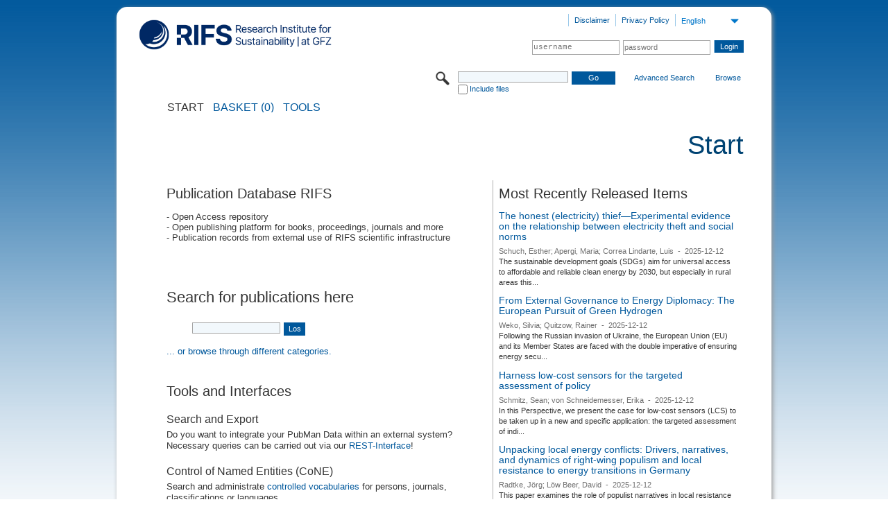

--- FILE ---
content_type: text/html;charset=UTF-8
request_url: https://publications.iass-potsdam.de/pubman/faces/HomePage.jsp;jsessionid=O_9MbuiNXVMSMBT2viDTPdrFwVZQk93B1Cf-8UyH.localhost
body_size: 9676
content:
<!DOCTYPE html>
<html xmlns="http://www.w3.org/1999/xhtml"><head><link type="text/css" rel="stylesheet" href="/pubman/faces/javax.faces.resource/theme.css?ln=primefaces-aristo" /><link type="text/css" rel="stylesheet" href="/pubman/faces/javax.faces.resource/font-awesome-4.7.0/css/font-awesome.min.css;jsessionid=7Ufs3vtR0Jj86NzzvDniVgCaZw22CSAssZJ8JUOi.rz-vm120" /><link type="text/css" rel="stylesheet" href="/pubman/faces/javax.faces.resource/watermark/watermark.css;jsessionid=7Ufs3vtR0Jj86NzzvDniVgCaZw22CSAssZJ8JUOi.rz-vm120?ln=primefaces&amp;v=5.1" /><script type="text/javascript" src="/pubman/faces/javax.faces.resource/jquery/jquery.js;jsessionid=7Ufs3vtR0Jj86NzzvDniVgCaZw22CSAssZJ8JUOi.rz-vm120?ln=primefaces&amp;v=5.1"></script><script type="text/javascript" src="/pubman/faces/javax.faces.resource/primefaces.js;jsessionid=7Ufs3vtR0Jj86NzzvDniVgCaZw22CSAssZJ8JUOi.rz-vm120?ln=primefaces&amp;v=5.1"></script><script type="text/javascript" src="/pubman/faces/javax.faces.resource/watermark/watermark.js;jsessionid=7Ufs3vtR0Jj86NzzvDniVgCaZw22CSAssZJ8JUOi.rz-vm120?ln=primefaces&amp;v=5.1"></script><link type="text/css" rel="stylesheet" href="/pubman/faces/javax.faces.resource/commonJavaScript/jquery/css/gfc.css;jsessionid=7Ufs3vtR0Jj86NzzvDniVgCaZw22CSAssZJ8JUOi.rz-vm120" />
    <title>RIFSpublic
    </title>
    <!-- 
    &lt;link rel="sword" type="application/xml" title="Sword Servicedocument Location" href="https://publications.rifs-potsdam.de/pubman/faces/sword-app/servicedocument" /&gt;
     -->
    <meta name="description" content="RIFSpublic - a RIFS solution for publication data management" />
	<meta http-equiv="Content-Type" content="text/html; charset=utf-8" />
	<meta http-equiv="pragma" content="no-cache" />
	<meta http-equiv="cache-control" content="no-cache" />
	<meta http-equiv="expires" content="0" />
	<link href="/pubman/resources/cssFramework/main.css" type="text/css" rel="stylesheet" /><link href="/pubman/resources/cssFramework/themes/skin_GFZ/styles/theme.css" type="text/css" rel="stylesheet"/><link rel="shortcut icon" type="image/png" href="/pubman/faces/javax.faces.resources/pubman_favicon_32_32.png"/>
	
	<style type="text/css">
		.headerLogo {background-image: none; height:4em; padding-top:2.5em}
	</style>
	<style type="text/css">
		.fa { line-height: inherit; margin-right: 0.454545em; color: #004465;}
	</style>
	
	<script type="text/javascript">var cookieVersion = "1.0";</script>
	
	<link rel="search" type="application/opensearchdescription+xml" title="Search for publications within RIFSpublic production" href="https://publications.rifs-potsdam.de/pubman/faces/search/OpenSearch.jsp" /><script type="text/javascript" src="/pubman/faces/javax.faces.resource/jsf.js;jsessionid=7Ufs3vtR0Jj86NzzvDniVgCaZw22CSAssZJ8JUOi.rz-vm120?ln=javax.faces"></script><script type="text/javascript" src="/pubman/faces/javax.faces.resource/scripts.js;jsessionid=7Ufs3vtR0Jj86NzzvDniVgCaZw22CSAssZJ8JUOi.rz-vm120"></script><script type="text/javascript" src="/pubman/faces/javax.faces.resource/commonJavaScript/eSciDoc_javascript.js;jsessionid=7Ufs3vtR0Jj86NzzvDniVgCaZw22CSAssZJ8JUOi.rz-vm120"></script><script type="text/javascript" src="/pubman/faces/javax.faces.resource/commonJavaScript/componentJavaScript/eSciDoc_ext_paginator.js;jsessionid=7Ufs3vtR0Jj86NzzvDniVgCaZw22CSAssZJ8JUOi.rz-vm120"></script><script type="text/javascript" src="/pubman/faces/javax.faces.resource/commonJavaScript/componentJavaScript/eSciDoc_selectbox.js;jsessionid=7Ufs3vtR0Jj86NzzvDniVgCaZw22CSAssZJ8JUOi.rz-vm120"></script><script type="text/javascript" src="/pubman/faces/javax.faces.resource/commonJavaScript/componentJavaScript/eSciDoc_item_list.js;jsessionid=7Ufs3vtR0Jj86NzzvDniVgCaZw22CSAssZJ8JUOi.rz-vm120"></script><script type="text/javascript" src="/pubman/faces/javax.faces.resource/commonJavaScript/componentJavaScript/eSciDoc_full_item.js;jsessionid=7Ufs3vtR0Jj86NzzvDniVgCaZw22CSAssZJ8JUOi.rz-vm120"></script><script type="text/javascript" src="/pubman/faces/javax.faces.resource/commonJavaScript/componentJavaScript/eSciDoc_single_elements.js;jsessionid=7Ufs3vtR0Jj86NzzvDniVgCaZw22CSAssZJ8JUOi.rz-vm120"></script><script type="text/javascript" src="/pubman/faces/javax.faces.resource/commonJavaScript/componentJavaScript/breadcrump.js;jsessionid=7Ufs3vtR0Jj86NzzvDniVgCaZw22CSAssZJ8JUOi.rz-vm120"></script>
	
	<link href="/cone/js/jquery.suggest.css" rel="stylesheet" type="text/css" />
	

	<link href="https://publications.rifs-potsdam.de/rest/feed/recent" rel="alternate" type="application/atom+xml" title="Recent Releases|atom_1.0" /></head>

<body lang="en">
        <div class="full wrapper"><input id="offset" type="hidden" name="offset" />
            <!-- import header -->
		<div class="full_area0 header clear">
			<!-- begin: header section (including meta menu, logo, searchMenu and main menu)-->
			<!-- import meta menu here --><div id="Header:metaMenuSkipLinkAnchor" class="full_area0 metaMenu">
		<!-- meta Menu starts here -->
<form id="Header:j_idt32" name="Header:j_idt32" method="post" action="/pubman/faces/HomePage.jsp;jsessionid=7Ufs3vtR0Jj86NzzvDniVgCaZw22CSAssZJ8JUOi.rz-vm120" enctype="application/x-www-form-urlencoded">
<input type="hidden" name="Header:j_idt32" value="Header:j_idt32" />
<span class="seperator"></span>
				<div class="medium_area0 endline selectContainer">
					<div class="medium_area0">
						<span class="medium_area0 selectionBox">English</span>
						<div class="min_imgArea selectboxIcon"> </div>
					</div><select id="Header:j_idt32:selSelectLocale" name="Header:j_idt32:selSelectLocale" class="medium_area0" size="1" title="Choose language." onchange="submit();">	<option value="en" selected="selected">English</option>
	<option value="de">Deutsch</option>
	<option value="ja">日本語</option>
</select>
				</div><span class="seperator"></span>

				<!-- Guide -->

				<!-- Privacy Policy -->
<script type="text/javascript" src="/pubman/faces/javax.faces.resource/jsf.js?ln=javax.faces"></script>
<a id="Header:j_idt32:lnkPrivacyPolicy" href="#" title="Privacy Policy" onclick="jsf.util.chain(this,event,'loadBlog(\'https://www.rifs-potsdam.de/de/datenschutz\');return false','mojarra.jsfcljs(document.getElementById(\'Header:j_idt32\'),{\'Header:j_idt32:lnkPrivacyPolicy\':\'Header:j_idt32:lnkPrivacyPolicy\'},\'\')');return false" class="free_area0_p8 endline">Privacy Policy</a><span class="seperator"></span>

				<!-- Policy --><a id="Header:j_idt32:lnkPolicy" href="#" title="Policy&amp;Disclaimer." onclick="jsf.util.chain(this,event,'loadBlog(\'https://www.rifs-potsdam.de/de/impressum\');return false','mojarra.jsfcljs(document.getElementById(\'Header:j_idt32\'),{\'Header:j_idt32:lnkPolicy\':\'Header:j_idt32:lnkPolicy\'},\'\')');return false" class="free_area0_p8 endline">Disclaimer</a><span class="seperator"></span>

				<!-- Contact -->

				<!-- CurrentIp -->

				<!-- LogIn, LogOut --><div id="Header:j_idt32:login" style="clear:right; margin-top:0.37em"><span class="seperator"></span><input id="Header:j_idt32:lnkLogin" type="submit" name="Header:j_idt32:lnkLogin" value="Login" class="activeButton quickSearchBtn free_area0_p8 endline" /><input id="Header:j_idt32:inputUsername" type="text" name="Header:j_idt32:inputUsername" class="large_txtInput" /><script id="Header:j_idt32:j_idt59_s" type="text/javascript">$(function(){PrimeFaces.cw("Watermark","widget_Header_j_idt32_j_idt59",{id:"Header:j_idt32:j_idt59",widgetVar:"widget_Header_j_idt32_j_idt59",value:"username",target:"Header:j_idt32:inputUsername"},"watermark");});</script><span class="seperator"></span><input id="Header:j_idt32:inputSecretPassword" type="password" name="Header:j_idt32:inputSecretPassword" value="" class="large_txtInput" /><script id="Header:j_idt32:j_idt61_s" type="text/javascript">$(function(){PrimeFaces.cw("Watermark","widget_Header_j_idt32_j_idt61",{id:"Header:j_idt32:j_idt61",widgetVar:"widget_Header_j_idt32_j_idt61",value:"password",target:"Header:j_idt32:inputSecretPassword"},"watermark");});</script></div>

			<!-- meta Menu ends here --><input type="hidden" name="javax.faces.ViewState" id="j_id1:javax.faces.ViewState:0" value="Wltdic6JMYXrBVMPtWsLF9bW5ylBI0i5X7Kw9o1cMTQhOezKNHBw1vSJWnxMkwpyBZv18LEE5L2KA+To8uIuCbmuSgrBJwY+8AK7WBu/n00HUZ9D+LMh6kfxBuP6cKXlMvh+MZiNijqcmz+BjGv3zwnPuNNOpAZudouwjMFxkAeT3dzajQC1EDHAqiAdOAFXiMh1PNYkmN7FlkpkZkJCPpKHTwNWgHfGCo1i/qMe4oRQEOA5ltRQ03Wyvalo4ZypJN86uEQsSJKGDoE/XvdvKs+tUfUCpDZ6GP7eVkCvdvcB3NMz+/pYrmy4AMOqlxHPbBP43nlSe/7MkUdIIWs/Ah9IWTToRy5ADyhblX3JYoo0vj1whDn2k9MerVOAU5WoB+Q4gyqvcfeR5vFynw2kk/r4lYjyDMkM6HqDsgyxJTXIw5yV81xmQ3vzGfGtveMv/Y2YO4ewohSXw7KM1gX8V5eMk8TXwK2Rdqsg/j5GdHnpZ/2eCBjn8z7KAV6M9vUUvKQoUOnXLKEMq3FvssgtUriimy82CwEeJMxS5LBXwqN56ICQuCj68DlyPa8+78VRgIMFlZ+rLWfG9OebT4szlaPWzfsXbE3+bNqcgdUpm/mbD3V4rtieH5gusizvPB2ZHQwaMzZjLuHam9dB9mGRjxNIP+g0rhwZyuyvsAN/9toxiIYs3zJ6i0S9jZLtihQo6h/dxvWqCZ3Et25SlcLlir791SfXGNhR01L+utetai4lpwow1bLhQI9TufJ3y7OWQ2Kb+RCjzfK9gd6sk4YpfabU7QcuUYy42AXxGCR5+s7SWWsDAHvhtv9KZ0mmT0X/9bBwKIF0cGLdW6ePY8yyMRX4JUtBPT2szLnREmcF4FrF6NCi/kPVPwFcqxDKzaqkd71FuGCfGDP30DJVcfJj+bNw1UbnSnx/Ll3xxqxKhIn4dc/KLxAKJ9TDym7XQMEeax+DqI6JC1hlDTWMkzzH0g7h+a65DqVgdy0pUEugyyMhT+NcIv/RtF9xR04RkF2/1Q/ET59P9++rgaGYzOGOBWVr29Y1+o8nAak7Z6UjvBO6l/4VRf+0N3s+ubNO/+6q9UeCsYfZM7gFUvkjUokpA/[base64]/1kGFDnX95YuRfe7a7b0y2l/3pRFoKozmQsXpRfFus3xcp2cNG+NaRR+wh4udntX5TjkshA3AxpOIwPxm7pSjkH1ZYVO/eejLJk3zbxOw/[base64]/KM5qaN5J5OiYTRCwPXj9rLQZUxfddybEI=" autocomplete="off" />
</form></div>
			<div class="full_area0 LogoNSearch"><a id="Header:lnkStartPage" name="Header:lnkStartPage" href="/pubman/faces/HomePage.jsp;jsessionid=7Ufs3vtR0Jj86NzzvDniVgCaZw22CSAssZJ8JUOi.rz-vm120" title="Go to PubMan Startpage."><img src="/pubman/resources/images/rifs.png;jsessionid=7Ufs3vtR0Jj86NzzvDniVgCaZw22CSAssZJ8JUOi.rz-vm120" style="border:none;" class="tiny_marginLExcl headerLogo" /><span class="tiny_marginLExcl xDouble_area0 themePark "></span></a>
			<!-- import search here-->
	
	<div id="searchMenuSkipLinkAnchor" class="free_area0 searchMenu">
<form id="Header:j_idt69" name="Header:j_idt69" method="post" action="/pubman/faces/HomePage.jsp;jsessionid=7Ufs3vtR0Jj86NzzvDniVgCaZw22CSAssZJ8JUOi.rz-vm120" enctype="application/x-www-form-urlencoded">
<input type="hidden" name="Header:j_idt69" value="Header:j_idt69" />

			<span class="std_imgArea quickSearchIcon"> </span>
			<span class="xLarge_area0 quickSearchMenu"><input id="Header:j_idt69:quickSearchString" type="text" name="Header:j_idt69:quickSearchString" class="xLarge_txtInput quickSearchTextInput" title="Search text" /><span class="xLarge_checkbox quickSearchCheckBoxMenu"><input id="Header:j_idt69:quickSearchCheckBox" type="checkbox" name="Header:j_idt69:quickSearchCheckBox" /><label for="Header:j_idt69:quickSearchCheckBox">Include files</label></span>
			</span><input id="Header:j_idt69:btnQuickSearchStart" type="submit" name="Header:j_idt69:btnQuickSearchStart" value="Go" title="Start Search." class="small_txtBtn activeButton quickSearchBtn" />
			<span class="free_area0"><a id="Header:j_idt69:lnkAdvancedSearch" name="Header:j_idt69:lnkAdvancedSearch" href="/pubman/faces/AdvancedSearchPage.jsp;jsessionid=7Ufs3vtR0Jj86NzzvDniVgCaZw22CSAssZJ8JUOi.rz-vm120" title="Extended search capabilities for released items" class="free_area0_p3 advancedSearchMenu tiny_marginLExcl">Advanced Search</a><a id="Header:j_idt69:lnkBrowseBy" href="#" title="Browse by organizations and further categories" onclick="mojarra.jsfcljs(document.getElementById('Header:j_idt69'),{'Header:j_idt69:lnkBrowseBy':'Header:j_idt69:lnkBrowseBy'},'');return false" class="free_area0_p3 organisationSearchMenu tiny_marginLExcl endline">Browse</a>
			</span><input type="hidden" name="javax.faces.ViewState" id="j_id1:javax.faces.ViewState:1" value="PdCfX/guwcthqLffaUr7917au5GXz0rFWScWH1DZyLwq0o3plNaPgS1BannjIfHwbKVbnVCv/S66uDye+LIP6tGx31mg5wYLgybwHQzLNtgGbrctbR2kZt/VqbcSbF3HwULyJ8neeDh5mpeylpOQ99YXh2wiwGffzPOfFg+zuYRsRRk2gE1GKgNRYKaES+uLobIcAPxRME+neUmzfnWuWhtrD1cN/iK6Z927p1UQOF1eGjX0iuMdFqPA5PNCJeIP2YY5QZUrJdKdhhQbEjtf2piEAuMYyor0HnpwWyLjMVB+gvwWtabEGdDpdT9H4QuC5fN1B1K/1ilvhpQRvUENIO75W+Ysvd4EeRvIrp2V0LZQm7hGTPEHrLpfVEFpKEtxzYak4PtruKxHQz32UEyUBzhupQuxtVoTZVmZDYN44Zs9pON2Q7anLLRFeue92z1f5e7q/BC1heiLOAFDvQaBfyNOb+y3pLXgfDroGEslyr03qf279wN3KJnI5Sg3s6p0U97+iLwG414hiYGkuYJUDRu9LWORsvvoQxcE9UeoBKuFQ7KgYLSYtHRQXw2S8vyhunI4m60eOGr9xshSwmFQo4O6/Xn9+m26ZO+VRpIZkBNLUHyTtofOX6ZtxIfm+/IC0WsujZYPY7AA7/4uQATX0kUDPQ2aD2e3JIpPRn7GjL5uEfeqKvihnO/AJ9ZG10A9ftVWrhiAoJ5jF8Nr0pNaqCNlvro2zn8sn9JM5uOlnVBL35VTCoLMDRCBsQ9WzsOeVCfVn5UZpnq6Sx8elXpeuHKmE0H7c6tg8K+E3GQsRlHdyu6bydIjs3mB4QB8JJ6sU8uBIvFIZZ0B6Yy9dVu0Qh3De+1H9jxV8gj+8XdqE61ehdtCNvGnlXt/m4SZhpccwozEBEE3Yggu9c/zhHLJn2k4Waxr7kvp0Z5M8hpm2VlyygGTH+bjTwbECrcdSlIeg5djpREf5GqTU0HF37HcSKMs8je6yeKnvZ3FO5KN7LkM3EJjSfrsokRoTsMI2rvEdoS7Z7fpj/kDwRyNbut6Koo5XiMYXNanJylLmyqgzOEQ22Uxc0jynmm0N1YKSRBpus7+ohJk/wP2Qf1c4WgYxK0H6RSQ2aSlV5YKdKQjC6vd/u3Erfr1Q3Qy2kICQG7YYfnOSpuJw1hKN5aoAzLPCDh26EIRBwDAaQc3gk6+eD4k4mJ6qF2KVCWT8Yp6Y4DGwz5M0+ekVeWNzNA8EM9RCrDK53P3WfNhUncie9b/QTNlj8FY91vSC1V8aDWOtCLZXeIdU0gxt7S2qdCLtNT02BglyAC2PMbam3VWbeW1j21tigAK+c4GsBOVKv/4B6NayYOjTVXo2vsQlfY+3TpbiTzaRwNIyjLIROwZ0GM8bs+GCP7HtCDCDEa7ca2hn5HR+BN+7uvXD8SV2DmPWwGiGNx4vMeqZTaDV1cWsrcIgli7KqE/rk80MocKVMCABm0WHFAxPL6MjOAULfPsu1AnTWHF5NOzZs5YrN5sU/p8GVLPePRpgoAZG+nE3DYjHviV8Bip6u4L3nME7pnhhjRfBYOsLKKPviosgsXPqfb/R+xeAKx1Nf6fvUDUkahm1PHCiXZJOAhk48PzML1czVnd/ixxuJDPTqVCpLk31I9k9UvQuvxzFnyJNqP8jNr3ObTQZ9ZqFRv6brpMgIyAhgHPSOa2fVElGfBinrdnmvTklkBli95N4rO3o4w1sqaz8JkmYo0RCZI5jRu2b2prwz+QlBRseRvDoSGVewQxLXHFS6E=" autocomplete="off" />
</form>
	</div>
			</div>
		</div>
		<!-- import main menu here -->
	
	<div id="mainMenuSkipLinkAnchor" class="full_area0 mainMenu"><span class="free_area0">START</span>
		<!--  start should replace the following later -->
		<!--  stop should replace the following later --><a id="Header:lnkCartItems" name="Header:lnkCartItems" href="/pubman/faces/CartItemsPage.jsp;jsessionid=7Ufs3vtR0Jj86NzzvDniVgCaZw22CSAssZJ8JUOi.rz-vm120" title="Go to Basket" class="free_area0">BASKET  (0)</a><a id="Header:lnkTools" name="Header:lnkTools" href="/pubman/faces/ToolsPage.jsp;jsessionid=7Ufs3vtR0Jj86NzzvDniVgCaZw22CSAssZJ8JUOi.rz-vm120" title="Go to Tools Overview" class="free_area0">Tools</a>
	</div>
<form id="form1" name="form1" method="post" action="/pubman/faces/HomePage.jsp;jsessionid=7Ufs3vtR0Jj86NzzvDniVgCaZw22CSAssZJ8JUOi.rz-vm120" enctype="application/x-www-form-urlencoded">
<input type="hidden" name="form1" value="form1" />

                <div id="content" class="full_area0 clear">
                    <!-- begin: content section (including elements that visually belong to the header (breadcrumb, headline, subheader and content menu)) -->
                    <div class="clear">
                        <div class="headerSection">
		<div class="clear breadcrumb">
			<!-- Breadcrumb starts here -->
			<ol>
				<li></li>
			</ol>
			<!-- Breadcrumb ends here -->
		</div>
                            <div id="contentSkipLinkAnchor" class="clear headLine">
                                <!-- Headline starts here -->
                                <h1>Start
                                </h1>
                                <!-- Headline ends here -->
                            </div>
                        </div>
                        <div class="small_marginLIncl subHeaderSection">
                            <div class="contentMenu">
                                <!-- content menu starts here -->
                                <div class="free_area0 sub">
                                    <!-- content menu upper line starts here -->
                                     
                                    <!-- content menu upper line ends here -->
                                </div>
                                <!-- content menu ends here -->
                            </div>
                            <div class="subHeader">
                                <!-- Subheadline starts here --> 
                                <!-- Subheadline ends here -->
                            </div>
                        </div>
                    </div>
                    <div class="full_area0">
                        <div class="full_area0 infoPage">
                            <!-- Main Content --><span class="half_area0_p8 mainSection">
	<!-- HOMEPAGE ENGLISH VERSION -->
		<h2>Publication Database RIFS</h2>
		<p> - Open Access repository<br />
			- Open publishing platform for books, proceedings, journals and more<br />
			- Publication records from external use of RIFS scientific infrastructure
		</p>
		<br />
		<br />
		<h3>Search for publications here</h3>
            <span class="huge_area0 xSmall_marginLIncl searchMenu" style="float: left; margin-top: 0px !important;">
                <span class="quickSearchMenu">
                    <input id="inpSearchForPublications" class="large_txtInput quickSearchTextInput" type="text" />
                </span>
                <input id="btnLos" class="xSmall_txtBtn activeButton quickSearchBtn" value="Los" type="button" onclick="$('#searchMenuSkipLinkAnchor').find('.quickSearchTextInput').val( $(this).parents('.searchMenu').find('.quickSearchTextInput').val() ); $('#searchMenuSkipLinkAnchor').find('.quickSearchBtn').click();" />
            </span>
            <script type="text/javascript">
            //<![CDATA[
                var input = document.getElementById("inpSearchForPublications");
                
                // Execute a function when the user releases a key on the keyboard
                input.addEventListener("keyup", function(event) {
                  // Number 13 is the "Enter" key on the keyboard
                  if (event.keyCode === 13) {
                    // Cancel the default action, if needed
                    event.preventDefault();
                    // Trigger the button element with a click
                    document.getElementById("btnLos").click();
                  }
                });
            //]]>
            </script>
		<div class="clear"> </div>
		<a onclick="$('#searchMenuSkipLinkAnchor').find('.organisationSearchMenu').click();">...
			or browse through different categories.</a>
		<br />
		<br />
		<br />
		<h2>Tools and Interfaces</h2>
		<span>
			<h4>Search and Export</h4> Do you want to integrate your PubMan Data
			within an external system? <br /> Necessary queries can be carried
			out via our <a href="/pubman/faces/SearchAndExportPage.jsp">REST-Interface</a>!
			<h4>Control of Named Entities (CoNE)</h4> Search and administrate <a href="/cone/" target="_blank">controlled vocabularies</a> for
			persons, journals, classifications or languages.
		</span>
	<!-- HOMEPAGE GERMAN VERSION -->
	<!-- HOMEPAGE JAPANESE VERSION --></span>
                            <!-- Side Panels --><span class="sideSectionArea"><span class="free_area0_p8 sideSection">
	
	<!-- TODO: Exchange this with lastsubmitted feed -->
		<h2>Most Recently Released Items
		</h2>
		<div id="feedControl2" style="font-size: 0.4em">
			<div class="gfc-control">
				<div class="gfc-resultsbox-visible">
					<div class="gfc-resultsRoot">
						<div class="gfc-resultsHeader">
							<div class="gfc-title"></div>
						</div>
						<div class="gfc-results">
								<div class="gfc-result">
									<div class="gf-result">
										<div class="gf-title"><a href="https://publications.rifs-potsdam.de/pubman/item/item_6004763_3" class="gf-title">The honest (electricity) thief—Experimental evidence on the relationship between electricity theft and social norms</a>
										</div>
										<div class="gf-author">Schuch, Esther; Apergi, Maria; Correa Lindarte, Luis
										</div>
										<div class="gf-spacer">-</div>
										<div class="gf-relativePublishedDate">2025-12-12
										</div>
										<div class="gf-snippet">The sustainable development goals (SDGs) aim for universal access to affordable and reliable clean energy by 2030, but especially in rural areas this...
										</div>
									</div>
								</div>
								<div class="gfc-result">
									<div class="gf-result">
										<div class="gf-title"><a href="https://publications.rifs-potsdam.de/pubman/item/item_6004854_2" class="gf-title">From External Governance to Energy Diplomacy: The European Pursuit of Green Hydrogen</a>
										</div>
										<div class="gf-author">Weko, Silvia; Quitzow, Rainer
										</div>
										<div class="gf-spacer">-</div>
										<div class="gf-relativePublishedDate">2025-12-12
										</div>
										<div class="gf-snippet">Following the Russian invasion of Ukraine, the European Union (EU) and its Member States are faced with the double imperative of ensuring energy secu...
										</div>
									</div>
								</div>
								<div class="gfc-result">
									<div class="gf-result">
										<div class="gf-title"><a href="https://publications.rifs-potsdam.de/pubman/item/item_6004830_2" class="gf-title">Harness low-cost sensors for the targeted assessment of policy</a>
										</div>
										<div class="gf-author">Schmitz, Sean; von Schneidemesser, Erika
										</div>
										<div class="gf-spacer">-</div>
										<div class="gf-relativePublishedDate">2025-12-12
										</div>
										<div class="gf-snippet">In this Perspective, we present the case for low-cost sensors (LCS) to be taken up in a new and specific application: the targeted assessment of indi...
										</div>
									</div>
								</div>
								<div class="gfc-result">
									<div class="gf-result">
										<div class="gf-title"><a href="https://publications.rifs-potsdam.de/pubman/item/item_6004630_3" class="gf-title">Unpacking local energy conflicts: Drivers, narratives, and dynamics of right-wing populism and local resistance to energy transitions in Germany</a>
										</div>
										<div class="gf-author">Radtke, Jörg; Löw Beer, David
										</div>
										<div class="gf-spacer">-</div>
										<div class="gf-relativePublishedDate">2025-12-12
										</div>
										<div class="gf-snippet">This paper examines the role of populist narratives in local resistance to renewable energy projects in Germany. Using survey data and seven case stu...
										</div>
									</div>
								</div>
						</div>
					</div>
				</div>
			</div>
		</div>
                                        <div id="searchCloudDiv"> </div></span></span>
                        </div>
                    </div>
                </div><input type="hidden" name="javax.faces.ViewState" id="j_id1:javax.faces.ViewState:2" value="zLMPyosZZR3StwigvoaVdeB0LkIn6QSF/girDU4wUwTb53yIhmyLvVxs/3zQ3CcMFQeJLqIA7hwZjgvMmm6WrZGIr2DVhQwJnZ9JsX4uCk4s24jF2N0Pbk8MGEaw9E89w3LZlkl5zVAsh3MQy3swZvggYuKUcwMsyh1vW5m+/IY2GI+Y/MvnwRLse201gtkjMpEGhVq6z/6gQ/8LEXI5oi9Hx9jJsWcHoCbsVhQkLq4b+GwqpQLxOGfujlWoaRDkDUBkxEKkMXb+QAJ9QkyZJtz+KzupHPZaA/oy/mjW3dtltXL1nch6kJGLiPfPvObNhy40CDo2OoN4ylIHhZZ8G4jn6u4nQOl7NudW8YoGAH0lagB7rivDLNvf5y5KBRzq8kO3F0wA1pFrWmbYtcia7hYP8bKLegrSgI+hQXXCQxCvVBUy6/t3VBjRUBoPbF3JHHbbikqFLt1i5hFqarcQDoqQxW+EV+vWZgQ/[base64]/J9eGsnD0BwoQ8jnbkDHr8+lvs70ITq0EJcFqjvvcTFcXzRP/2Fk1hHwPU7SOzvUmmgDUvAZRS1ymbMG+UpwT7BFfwBz3xheEEV3I1bhP8VrJNe80KKJYsyEhddJUEC2R1SmQh7JrKCne1k42qjZst2sPtHHU3lHHIN8qFreYFNx9vGYQiyb9FPacKo6AfipLPULXm0Z17WVIF7H7RP4MRRX/GSTyZg3nb3AWSFDQDSi7kbpz0xHB3NcCjNXvx3wdH14XLHZY8lIfLBJ1FkQorX16QROfFRMMMMtZ52xJo+2/Ifo8PxMl46irFARM4FcFFUOgcgWA4dDONN0dOwHeQKXaH7JFiglm7DuveAu+q/HmF9/LWeNnfrEZfkxooTu4BpCEjgifKTy/K4pjKbJLM/1xyxnSp6AG3gpCo/as/U3nr3Ehrw4bjWpT1HpGXMYlMX5M7iasMQteDINRvuV0J/iqV6o7pjKgibB+QnKKOFXN1afzwqXCjWkvnIZnGVcuUm/vKLWZNGUxVn/2jRrtyewu7iANMlqGAUjeug3e8t6tc1VP0TAEQa3Nd2qBscdAAOhvBtXbqu1S7xs+uF/trC+32mgAuZCA1v7DnhJ3JROx4kvO6S5B7wvJh6bQrOp5LrtwzKAi2Q41T/XxJDNo6Fq3q5R5vWVqcSPJ7tCsBeCrpcTyVLDkX4rhtrPnPMbZOTVN34q0mQKXxkU4Cikdu/Cf7p8YchAbwz5PNfAGcxVj28mZwmMuUOvDGqEGghlifBxOnSvcKuE4sE1mnS1VnBbGFzo3RV7PnHla6j9qNw6YOOJnMBuWWaqWXd27ID2RmlJguE7QjeTdrJV3cnzlt1CZduyYTz+XDX3CKSNrM6iAdAahXkQPDQH1ifdKn9AsYmrqpbNkpUu2IZDDLWofFgb0piunZ/6qk1GqNSFn+6t71SzuVxJ1gkyfhuY8JVHCJf2DvkR+e9Gt+gefE439SSGG8fEi4XhidLBOsGvaaIMxr8xBUDVXwTz3qCJ+eD7yJuuLAYDg=" autocomplete="off" />
</form>
            <!-- end: content section -->

		<div class="footer">

			<div class="full_area0">
				 
				
			</div>
		</div>
            <script type="text/javascript">
                $("input[id$='offset']").submit(function() {
                    $(this).val($(window).scrollTop());
                });
                $(document).ready(function() {
                    $(window).scrollTop($("input[id$='offset']").val());
                    $(window).scroll(function() {
                        $("input[id$='offset']").val($(window).scrollTop())
                    });
                });
            </script>
        </div>
        <!-- end: full wrapper -->
</body>

</html>

--- FILE ---
content_type: text/css
request_url: https://publications.iass-potsdam.de/pubman/faces/javax.faces.resource/watermark/watermark.css;jsessionid=7Ufs3vtR0Jj86NzzvDniVgCaZw22CSAssZJ8JUOi.rz-vm120?ln=primefaces&v=5.1
body_size: 37
content:
.ui-watermark{color:#999 !important;}

--- FILE ---
content_type: text/css
request_url: https://publications.iass-potsdam.de/pubman/faces/javax.faces.resource/commonJavaScript/jquery/css/gfc.css;jsessionid=7Ufs3vtR0Jj86NzzvDniVgCaZw22CSAssZJ8JUOi.rz-vm120
body_size: 692
content:

.gfc-resultsHeader {
    border-bottom: 1px solid #e9e9e9;
    margin-bottom: 4px;
    width: 100%;
}
.gfc-resultsHeader .gfc-title {
    color: #676767;
    display: inline;
}
.gfc-tabsArea {
    margin-top: 6px;
}
.gfc-tabsAreaInvisible {
    display: none;
}
.gfc-tabHeader {
    cursor: pointer;
    display: inline;
    margin-right: 2px;
    padding-left: 6px;
    padding-right: 6px;
}
.gfc-tabHeader.gfc-tabhActive {
    border-left: 1px solid #e9e9e9;
    border-right: 1px solid #e9e9e9;
    border-top: 2px solid #ff9900;
    color: black;
}
.gfc-tabHeader.gfc-tabhInactive {
    background: #e9e9e9 none repeat scroll 0 0;
    border-left: 1px solid #e9e9e9;
    border-right: 1px solid #e9e9e9;
    border-top: 2px solid #e9e9e9;
    color: #676767;
}
.gfc-tabData.gfc-tabdActive {
    display: block;
}
.gfc-tabData.gfc-tabdInactive {
    display: none;
}
.gfc-tabData .gfc-resultsHeader .gfc-title {
    display: none;
}
.gfc-resultsbox-visible {
    display: block;
}
.gfc-resultsbox-invisible {
    display: none;
}
.gfc-results {
    padding-bottom: 0.2em;
}
.gfc-result {
    margin-bottom: 0.5em;
}
.gfc-result .gf-title {
    height: 1.4em;
    overflow: hidden;
}
.gf-result .gf-author, .gf-result .gf-spacer, .gf-result .gf-relativePublishedDate {
    color: #6f6f6f;
    display: inline;
}
.gf-result .gf-spacer {
    margin-left: 3px;
    margin-right: 3px;
}
table.gf-branding td, table.gf-branding {
    border: medium none;
    margin: 0;
    padding: 0;
}
table.gf-branding {
    border-spacing: 0;
    border-style: none;
    border-width: 0;
    width: 100%;
}
td.gf-branding-text {
    vertical-align: top;
}
td.gf-branding-text div.gf-branding-text {
    color: #676767;
    font-size: 11px;
    margin-right: 2px;
    padding-bottom: 2px;
    text-align: right;
}
td.gf-branding-img-noclear {
    vertical-align: bottom;
    width: 51px;
}
td.gf-branding-img {
    vertical-align: bottom;
    width: 65px;
}
table.gf-branding-vertical td.gf-branding-text div.gf-branding-text {
    margin-right: 0;
    text-align: center;
}
table.gf-branding-vertical td.gf-branding-img-noclear {
    text-align: center;
}
div.gf-branding-img, div.gf-branding-img-noclear, img.gf-branding-img, img.gf-branding-img-noclear {
    padding-top: 1px;
}
img.gf-branding-img, img.gf-branding-img-noclear {
    border: medium none;
    display: inline;
    margin: 0;
    padding-bottom: 0;
    padding-left: 0;
    padding-right: 0;
}
a.gf-branding-clickable {
    cursor: pointer;
}


--- FILE ---
content_type: text/css
request_url: https://publications.iass-potsdam.de/pubman/resources/cssFramework/main.css
body_size: 930
content:
@charset "UTF-8";

/*
*
* CDDL HEADER START
*
* The contents of this file are subject to the terms of the
* Common Development and Distribution License, Version 1.0 only
* (the "License"). You may not use this file except in compliance
* with the License.
*
* You can obtain a copy of the license at license/ESCIDOC.LICENSE
* or http://www.escidoc.org/license.
* See the License for the specific language governing permissions
* and limitations under the License.
*
* When distributing Covered Code, include this CDDL HEADER in each
* file and include the License file at license/ESCIDOC.LICENSE.
* If applicable, add the following below this CDDL HEADER, with the
* fields enclosed by brackets "[]" replaced with your own identifying
* information: Portions Copyright [yyyy] [name of copyright owner]
*
* CDDL HEADER END
*/

/*
* Copyright 2006-2009 Fachinformationszentrum Karlsruhe Gesellschaft
* für wissenschaftlich-technische Information mbH and Max-Planck-
* Gesellschaft zur Förderung der Wissenschaft e.V.
* All rights reserved. Use is subject to license terms.
*/

/* import eSciDoc global styles | globale eSciDoc-Stylesheets einbinden */
		@import url(./globalCSS/eSciDoc_core_em.css);

/* import component specific styles | komponentenspezifische Stylesheets einbinden */
	/* import header styles | das Stylesheet für den Seitenkopf einbinden */
		@import url(./componentCSS/header.css);	
	/* import info page styles | das Stylesheet für die Info Seiten einbinden */
		@import url(./componentCSS/infoPage.css);	
	/* import extended paginator component styles | das Stylesheet für die Komponente "erweiterter Paginator" einbinden */
		@import url(./componentCSS/extPaginator.css);
	/* import list component styles | das Stylesheet für die Listenkomponenten einbinden */
		@import url(./componentCSS/lists.css);
	/* import full item component styles | das Stylesheet für die Komponente für die Itemvollansicht einbinden */
		@import url(./componentCSS/fullItem.css);
	/* import overview item component styles | das Stylesheet für die Komponente für die Itemübersicht einbinden */
		@import url(./componentCSS/overviewItem.css);
	/* import single elements styles | das Stylesheet für die einzelnen Elemente einbinden */
		@import url(./componentCSS/externalOverrides.css);	


--- FILE ---
content_type: text/css
request_url: https://publications.iass-potsdam.de/pubman/resources/cssFramework/globalCSS/eSciDoc_core_em.css
body_size: 10290
content:
@charset "UTF-8";
/*
 *
 * CDDL HEADER START
 *
 * The contents of this file are subject to the terms of the
 * Common Development and Distribution License, Version 1.0 only
 * (the "License"). You may not use this file except in compliance
 * with the License.
 *
 * You can obtain a copy of the license at license/ESCIDOC.LICENSE
 * or http://www.escidoc.org/license.
 * See the License for the specific language governing permissions
 * and limitations under the License.
 *
 * When distributing Covered Code, include this CDDL HEADER in each
 * file and include the License file at license/ESCIDOC.LICENSE.
 * If applicable, add the following below this CDDL HEADER, with the
 * fields enclosed by brackets "[]" replaced with your own identifying
 * information: Portions Copyright [yyyy] [name of copyright owner]
 *
 * CDDL HEADER END
 */
/*
 * Copyright 2006-2012 Fachinformationszentrum Karlsruhe Gesellschaft
 * für wissenschaftlich-technische Information mbH and Max-Planck-
 * Gesellschaft zur Förderung der Wissenschaft e.V.
 * All rights reserved. Use is subject to license terms.
 */
/*FOR TESTING PURPOSES*/
body {
    /*
     background-image: url('../../images/unit.gif');
     */
}

/*GENERAL DEFINITIONS*/
button, input, select {
    font-size: 0.5em;
    /*	height: 1.5em; */
    vertical-align: top;
}

body {
    padding: 0;
    margin: 0;
    /*margin-left: 17px;
     margin-right: 17px;*/
}

html, body, form {
    height: 100%;
}

html > body .wrapper {
    min-height: 100%;
    height: auto !important;
}

/* 
 * IE 7 HACK
 * wrapper - bug in IE7- 
 * 6px to much in width
 */
*:first-child + html .full.wrapper {
    width: 83.5454em !important;
    overflow: hidden;
}

body .wrapper, body .footer {
    margin: 0 auto 0 auto;
    overflow: hidden;
    width: 84.0909em;
}

body .footer {
    height: 2.001em;
}

#content {
    padding-bottom: 2.001em;
}

body .wrapper {
    margin-bottom: -2.001em;
}

b {
    font-weight: normal;
}

textarea {
    resize: vertical;
}

.textblock {
	display: flow-root;
}

.noDisplay {
    display: none !important;
}

.noPaddingTopBottom {
    padding-top: 0 !important;
    padding-bottom: 0 !important;
}

.pointer {
    cursor: pointer;
}

.browserSupport * {
    float: left;
}

/*SKIP LINK NAVIGATION*/
.skipLink {
    position: absolute;
    top: -1000em;
    left: -1000em;
    height: 1px;
    width: 1px;
}

.skipLink:focus, .skipLink:active {
    position: static;
    top: 0;
    left: 0;
    height: auto;
    width: auto;
}

/*FONT SIZE RELATED DEFINITIONS*/
body, label, input, button, select, textarea {
    font-size: 11px !important;
}

label {
    padding-top: 0.2727em;
}

select {
    border-width: 0.0909em;
    
}

input[type="file"] {
    border-width: 0.0909em;
}

/*BASE ELEMENTS*/
/*HEADER*/
/*H1*/
h1 {
    font-size: 38px;
    line-height: 1em;
    font-weight: normal;
    /* fix for different browser, e.g. on Macintosh */
}

/*H2*/
h2 {
    font-size: 20px !important;
    line-height: 1em;
    font-weight: normal;
    /* fix for different browser, e.g. on Macintosh */
}

/*H3*/
h3 {
    font-size: 11px !important;
    font-weight: normal;
}

/*H4*/
h4 {
    font-size: 11px;
    font-weight: normal;
    /* fix for different browser, e.g. on Macintosh */
}

/*H5*/
h5 {
    font-weight: normal;
    /* fix for different browser, e.g. on Macintosh */
}

/*H6*/
h6 {
    font-size: 11px;
    font-weight: normal;
    /* fix for different browser, e.g. on Macintosh */
}

option {
    /* fix for FF2 and floating contents */
    float: none !important;
}

/*LINEBREAK AND LAST IN LINE*/
.clear {
    clear: both;
}

.clearLeft {
    clear: left;
}

.clearRight {
    clear: right;
}

.linebreak {
    width: 100%;
    height: 0;
    display: block;
    float: left;
}

.endline {
    margin-right: 0 !important;
}

/*STANDARD WIDTHS*/
.xTiny {
    width: 1.3636em;
}

.tiny {
    width: 2.0909em;
}

.xSmall {
    width: 2.8181em;
}

.small {
    width: 5.7272em;
}

.medium {
    width: 8.6363em;
}

.large {
    width: 11.5454em;
}

.xLarge {
    width: 14.4545em;
}

.double {
    width: 18.8181em;
}

.xDouble {
    width: 25.3636em;
}

.quad {
    width: 39.1818em;
}

.huge {
    width: 23.1818em;
}

.xHuge {
    width: 43.5454em;
}

.half {
    width: 40.6363em;
}

.full {
    width: 81.3636em;
}

/*LINE HEIGHTS*/
.full, .full_txtBtn, .full_txtInput, .full_txtArea, .full_select, .full_label, .full_radioBtn, .full_checkbox, .full_area0, .full_area0_p0, .full_area0_p1, .full_area0_p2, .full_area0_p3, .full_area0_p4, .full_area0_p6, .full_area0_p7, .full_area0_p8, .full_area1, .full_area1_p0, .full_area1_p1, .full_area1_p2, .full_area1_p3, .full_area1_p4, .full_area1_p6, .full_area1_p7, .full_area1_p8, .full_area2, .full_area2_p0, .full_area2_p1, .full_area2_p2, .full_area2_p3, .full_area2_p4, .full_area2_p6, .full_area2_p7, .full_area2_p8 {
    margin-top: 0.5454em;
    margin-bottom: 0.9090em;
}

/*IMAGE BUTTONS AND ICON AREAS*/
.min_imgBtn, .min_imgArea, .std_imgBtn, .std_imgArea, .big_imgBtn, .big_imgArea {
    border: 0;
    margin: 0;
    margin-right: 0.0909em;
    padding: 0;
    background-position: center center;
    background-color: inherit;
}

.min_imgBtn, .std_imgBtn, .big_imgBtn {
    cursor: pointer;
}

.min_imgBtn, .min_imgArea {
    width: 1.3636em;
    height: 1.3636em;
}

.std_imgBtn, .std_imgArea {
    width: 2.0909em;
    height: 2.0909em;
}

.big_imgBtn, .big_imgArea {
    width: 2.8181em;
    height: 2.8181em;
}

.large_imgBtn {
    width: 4.272727em;
    height: 4.272727em;
}

.large_imgImg {
    max-width: 4.272727em;
    max-height: 4.272727em;
}

/*TEXT BUTTONS (base size)*/
.free_txtBtn, .xTiny_txtBtn, .tiny_txtBtn, .xSmall_txtBtn, .small_txtBtn, .medium_txtBtn, .large_txtBtn, .xLarge_txtBtn, .double_txtBtn, .xDouble_txtBtn, .quad_txtBtn, .huge_txtBtn, .xHuge_txtBtn, .half_txtBtn, .full_txtBtn {
    padding: 0;
    margin: 0;
    border: 0;
    display: inline;
    margin-right: 0.0909em;
    float: left;
    cursor: pointer;
}

.xTiny_txtBtn {
    width: 1.3636em;
}

.tiny_txtBtn {
    width: 2.0909em;
}

.xSmall_txtBtn {
    width: 2.8181em;
}

.small_txtBtn {
    width: 5.7272em;
}

.medium_txtBtn {
    width: 8.6363em;
}

.large_txtBtn {
    width: 11.5454em;
}

.xLarge_txtBtn {
    width: 14.4545em;
}

.double_txtBtn {
    width: 18.8181em;
}

.xDouble_txtBtn {
    width: 25.3636em;
}

.quad_txtBtn {
    width: 39.1818em;
}

.huge_txtBtn {
    width: 23.1818em;
}

.xHuge_txtBtn {
    width: 43.5454em;
}

.half_txtBtn {
    width: 40.6363em;
}

.full_area0_p1 .half_txtBtn, .full_area1 .half_txtBtn, .full_area1_p0 .half_txtBtn {
    width: 40.5454em;
}

.full_area0_p2 .half_txtBtn, .full_area1_p1 .half_txtBtn, .full_area2 .half_txtBtn, .full_area2_p0 .half_txtBtn {
    width: 40.4545em;
}

.full_txtBtn {
    width: 81.3636em;
}

/*TEXT INPUTS (base size-6px)*/
.free_txtInput, .free_txtInput input, .xTiny_txtInput, .xTiny_txtInput input, .tiny_txtInput, .tiny_txtInput input, .pag_txtInput, .pag_txtInput input,.xSmall_txtInput, .xSmall_txtInput input, .small_txtInput, .small_txtInput input, .medium_txtInput, .medium_txtInput input, .large_txtInput, .large_txtInput input, .xLarge_txtInput, .xLarge_txtInput input, .double_txtInput, .double_txtInput input, .xDouble_txtInput, .xDouble_txtInput input, .quad_txtInput, .quad_txtInput input, .huge_txtInput, .huge_txtInput input, .xHuge_txtInput, .xHuge_txtInput input, .half_txtInput, .half_txtInput input, .full_txtInput, .full_txtInput input {
    padding-left: 0.0909em;
    padding-right: 0.0909em;
    border-width: 0.0909em;
    margin: 0;
    display: inline;
    margin-right: 0.0909em;
    float: left;
}

.xTiny_txtInput, .xTiny_txtInput input {
    width: 1.01em;
}

.tiny_txtInput, .tiny_txtInput input {
    width: 1.7272em;
}

.xSmall_txtInput, .xSmall_txtInput input {
    width: 2.4545em;
}

.pag_txtInput, .pag_txtInput input {
    width: 3.5em;
}

.small_txtInput, .small_txtInput input {
    width: 5.3636em;
}

.medium_txtInput, .medium_txtInput input {
    width: 8.2727em;
}

.large_txtInput, .large_txtInput input {
    width: 11.1818em;
}

.xLarge_txtInput, .xLarge_txtInput input {
    width: 14.0909em;
}

.double_txtInput, .double_txtInput input {
    width: 18.2727em;
}

.xDouble_txtInput, .xDouble_txtInput input {
    width: 24.8181em;
}

.third_txtInput, .third_txtInput input {
    /* erweitert 2011-03-29 - Marco Schlender */
    padding-left: 0.0909em;
    padding-right: 0.0909em;
    border-width: 0.0909em;
    margin: 0;
    display: inline;
    margin-right: 0.0909em;
    float: left;
    width: 34.3636em;
}

.quad_txtInput, .quad_txtInput input {
    width: 38.6363em;
}

.huge_txtInput, .huge_txtInput input {
    width: 22.8181em;
}

.xHuge_txtInput, .xHuge_txtInput input {
    width: 43.1818em;
}

.half_txtInput, .half_txtInput input {
    width: 40.24em;
}

.full_area0_p1 .half_txtInput, .full_area0_p1 .half_txtInput input, .full_area1 .half_txtInput, .full_area1 .half_txtInput input, .full_area1_p0 .half_txtInput, .full_area1_p0 .half_txtInput input {
    width: 40.1818em;
}

.full_area0_p2 .half_txtInput, .full_area0_p2 .half_txtInput input, .full_area1_p1 .half_txtInput, .full_area1_p1 .half_txtInput input, .full_area2 .half_txtInput, .full_area2 .half_txtInput input, .full_area2_p0 .half_txtInput, .full_area2_p0 .half_txtInput input {
    width: 40.0909em;
}

.full_txtInput, .full_txtInput input {
    width: 81.01em;
}

/*TEXT AREAS (base size-5px)*/
.free_txtArea, .xTiny_txtArea, .tiny_txtArea, .xSmall_txtArea, .small_txtArea, .medium_txtArea, .large_txtArea, .xLarge_txtArea, .double_txtArea, .xDouble_txtArea, .quad_txtArea, .huge_txtArea, .xHuge_txtArea, .half_txtArea, .full_txtArea {
    padding-left: 0.0909em;
    margin: 0;
    display: inline;
    margin-right: 0.0909em;
    border-width: 0.0909em;
    float: left;
}

.xTiny_txtArea {
    width: 1.0909em;
}

/*REPLACEMENT HACK FOR IE LESS THAN 6*/
* html .xTiny_txtArea {
    width: 1.01em;
}

/*REPLACEMENT HACK FOR IE 7*/
*:first-child + html .xTiny_txtArea {
    width: 1.01em;
}

.tiny_txtArea {
    width: 1.8181em;
}

/*REPLACEMENT HACK FOR IE LESS THAN 6*/
* html .tiny_txtArea {
    width: 1.7272em;
}

/*REPLACEMENT HACK FOR IE 7*/
*:first-child + html .tiny_txtArea {
    width: 1.7272em;
}

.xSmall_txtArea {
    width: 2.5454em;
}

/*REPLACEMENT HACK FOR IE LESS THAN 6*/
* html .xSmall_txtArea {
    width: 2.4545em;
}

/*REPLACEMENT HACK FOR IE 7*/
*:first-child + html .xSmall_txtArea {
    width: 2.4545em;
}

.small_txtArea {
    width: 5.3636em;
}

/*REPLACEMENT HACK FOR IE LESS THAN 6*/
* html .small_txtArea {
    width: 5.3636em;
}

/*REPLACEMENT HACK FOR IE 7*/
*:first-child + html .small_txtArea {
    width: 5.3636em;
}

.medium_txtArea {
    width: 8.3636em;
}

/*REPLACEMENT HACK FOR IE LESS THAN 6*/
* html .medium_txtArea {
    width: 8.2727em;
}

/*REPLACEMENT HACK FOR IE 7*/
*:first-child + html .medium_txtArea {
    width: 8.2727em;
}

.large_txtArea {
    width: 11.2727em;
}

/*REPLACEMENT HACK FOR IE LESS THAN 6*/
* html .large_txtArea {
    width: 11.1818em;
}

/*REPLACEMENT HACK FOR IE 7*/
*:first-child + html .large_txtArea {
    width: 11.1818em;
}

.xLarge_txtArea {
    width: 14.1818em;
}

/*REPLACEMENT HACK FOR IE LESS THAN 6*/
* html .xLarge_txtArea {
    width: 14.0909em;
}

/*REPLACEMENT HACK FOR IE 7*/
*:first-child + html .xLarge_txtArea {
    width: 14.0909em;
}

.double_txtArea {
    width: 18.3636em;
}

/*REPLACEMENT HACK FOR IE LESS THAN 6*/
* html .double_txtArea {
    width: 18.2727em;
}

/*REPLACEMENT HACK FOR IE 7*/
*:first-child + html .double_txtArea {
    width: 18.2727em;
}

.xDouble_txtArea {
    width: 24.9090em;
}

/*REPLACEMENT HACK FOR IE LESS THAN 6*/
* html .xDouble_txtArea {
    width: 24.8181em;
}

/*REPLACEMENT HACK FOR IE 7*/
*:first-child + html .xDouble_txtArea {
    width: 24.8181em;
}

.quad_txtArea {
    width: 38.7272em;
}

/*REPLACEMENT HACK FOR IE LESS THAN 6*/
* html .quad_txtArea {
    width: 38.6363em;
}

/*REPLACEMENT HACK FOR IE 7*/
*:first-child + html .quad_txtArea {
    width: 38.6363em;
}

.huge_txtArea {
    width: 22.9090em;
}

/*REPLACEMENT HACK FOR IE LESS THAN 6*/
* html .huge_txtArea {
    width: 22.8181em;
}

/*REPLACEMENT HACK FOR IE 7*/
*:first-child + html .huge_txtArea {
    width: 22.8181em;
}

.xHuge_txtArea {
    width: 43.2727em;
}

/*REPLACEMENT HACK FOR IE LESS THAN 6*/
* html .xHuge_txtArea {
    width: 43.1818em;
}

/*REPLACEMENT HACK FOR IE 7*/
*:first-child + html .xHuge_txtArea {
    width: 43.1818em;
}

.half_txtArea {
    width: 40.3636em;
}

/*REPLACEMENT HACK FOR IE LESS THAN 6*/
* html .half_txtArea {
    width: 40.24em;
}

/*REPLACEMENT HACK FOR IE 7*/
*:first-child + html .half_txtArea {
    width: 40.24em;
}

.full_area0_p1 .half_txtArea, .full_area1 .half_txtArea, .full_area1_p0 .half_txtArea {
    width: 40.24em;
}

/*REPLACEMENT HACK FOR IE LESS THAN 6*/
* html .full_area0_p1 .half_txtArea, * html .full_area1 .half_txtArea, * html .full_area1_p0 .half_txtArea {
    width: 40.1818em;
}

/*REPLACEMENT HACK FOR IE 7*/
*:first-child + html .full_area0_p1 .half_txtArea, *:first-child + html .full_area1 .half_txtArea, *:first-child + html .full_area1_p0 .half_txtArea {
    width: 40.1818em;
}

.full_area0_p2 .half_txtArea, .full_area1_p1 .half_txtArea, .full_area2 .half_txtArea, .full_area2_p0 .half_txtArea {
    width: 40.1818em;
}

/*REPLACEMENT HACK FOR IE LESS THAN 6*/
* html .full_area0_p2 .half_txtArea, * html .full_area1_p1 .half_txtArea, * html .full_area2 .half_txtArea, * html .full_area2_p0 .half_txtArea {
    width: 40.0909em;
}

/*REPLACEMENT HACK FOR IE 7*/
*:first-child + html .full_area0_p2 .half_txtArea, *:first-child + html .full_area1_p1 .half_txtArea, *:first-child + html .full_area2 .half_txtArea, *:first-child + html .full_area2_p0 .half_txtArea {
    width: 40.0909em;
}

.full_txtArea {
    width: 81.0909em;
}

/*REPLACEMENT HACK FOR IE LESS THAN 6*/
* html .full_txtArea {
    width: 81.01em;
}

/*REPLACEMENT HACK FOR IE 7*/
*:first-child + html .full_txtArea {
    width: 81.01em;
}

/*SELECTION BOXES (base size)*/
.free_select, .xTiny_select, .tiny_select, .xSmall_select, .small_select, .medium_select, .large_select, .xLarge_select, .double_select, .xDouble_select, .quad_select, .huge_select, .xHuge_select, .half_select, .full_select {
    padding-left: 0.0909em;
    padding-right: 0.0909em;
    margin: 0;
    display: inline;
    margin-right: 0.0909em;
    float: left;
}

.xTiny_select {
    width: 1.3636em;
}

.tiny_select {
    width: 2.0909em;
}

.xSmall_select {
    width: 2.8181em;
}

.small_select {
    width: 5.7272em;
}

.medium_select {
    width: 8.6363em;
}

.large_select {
    width: 11.5454em;
}

.xLarge_select {
    width: 14.4545em;
}

.double_select {
    width: 18.8181em;
}

.xDouble_select {
    width: 25.3636em;
}

.quad_select {
    width: 39.1818em;
}

.huge_select {
    width: 23.1818em;
}

.xHuge_select {
    width: 43.5454em;
}

.half_select {
    width: 40.6363em;
}

.full_area0_p1 .half_select, .full_area1 .half_select, .full_area1_p0 .half_select {
    width: 40.5454em;
}

.full_area0_p2 .half_select, .full_area1_p1 .half_select, .full_area2 .half_select, .full_area2_p0 .half_select {
    width: 40.4545em;
}

.full_select {
    width: 81.3636em;
}

/*LABELS (base size-1px)*/
.free_label, .xTiny_label, .tiny_label, .xSmall_label, .small_label, .medium_label, .large_label, .xLarge_label, .double_label, .xDouble_label, .quad_label, .huge_label, .xHuge_label, .half_label, .full_label {
    padding-left: 0.0909em;
    display: inline;
    overflow: hidden;
    margin: 0;
    margin-right: 0.0909em;
    white-space: nowrap;
    float: left;
}

.xTiny_label {
    width: 1.2727em;
}

.tiny_label {
    width: 2.01em;
}

.xSmall_label {
    width: 2.7272em;
}

.small_label {
    width: 5.6363em;
}

.medium_label {
    width: 8.5454em;
}

.large_label {
    width: 11.4545em;
}

.xLarge_label {
    width: 14.3636em;
}

.double_label {
    width: 18.7272em;
}

.xDouble_label {
    width: 25.2727em;
}

.quad_label {
    width: 39.0909em;
}

.huge_label {
    width: 23.0909em;
}

.xHuge_label {
    width: 43.4545em;
}

.half_label {
    width: 40.5454em;
}

.full_area0_p1 .half_label, .full_area1 .half_label, .full_area1_p0 .half_label {
    width: 40.4545em;
}

.full_area0_p2 .half_label, .full_area1_p1 .half_label, .full_area2 .half_label, .full_area2_p0 .half_label {
    width: 40.3636em;
}

.full_label {
    width: 81.2727em;
}

/*RADIO BUTTONS WITH LABEL (base size (-21 for label))*/
.xTiny_radioBtn, .tiny_radioBtn, .xSmall_radioBtn, .small_radioBtn, .medium_radioBtn, .large_radioBtn, .xLarge_radioBtn, .double_radioBtn, .xDouble_radioBtb, .quad_radioBtn, .huge_radioBtn, .xHuge_radioBtn, .half_radioBtn, .full_radioBtn {
    overflow: hidden;
    margin: 0;
    display: inline;
    margin-right: 0.0909em;
    float: left;
}

.xTiny_radioBtn {
    width: 1.3636em;
    /*to small to be displayed*/
    display: none;
}

.xTiny_radioBtn input, .xTiny_radioBtn label {
    float: left;
    border: 0;
    /*too small to be displayed*/
    display: none;
}

.xTiny_radioBtn input {
    margin-left: 0;
    height: 1.3em;
    width: 1.3em;
}

/*				.xTiny_radioBtn label {
 padding-top:0;
 display: inline;
 white-space:nowrap;
 overflow: hidden;
 width: -9px !important;
 }
 
 */
/*ridicoulus - no more room for the label left*/
.tiny_radioBtn {
    width: 2.0909em;
}

.tiny_radioBtn input, .tiny_radioBtn label {
    float: left;
    border: 0;
}

.tiny_radioBtn input {
    margin-left: 0;
    height: 1.3em;
    width: 1.3em;
}

.tiny_radioBtn label {
    padding-top: 0;
    display: inline;
    white-space: nowrap;
    overflow: hidden;
    width: 0.17em !important;
}

.xSmall_radioBtn {
    width: 2.8181em;
}

.xSmall_radioBtn input, .xSmall_radioBtn label {
    float: left;
    border: 0;
}

.xSmall_radioBtn input {
    margin-left: 0;
    height: 1.3em;
    width: 1.3em;
}

.xSmall_radioBtn label {
    padding-top: 0;
    display: inline;
    white-space: nowrap;
    overflow: hidden;
    width: 0.8em !important;
}

.small_radioBtn {
    width: 5.7272em;
    
}

.small_radioBtn input, .small_radioBtn label {
    float: left;
    border: 0;
}

.small_radioBtn input {
    margin-left: 0;
    height: 1.3em;
    width: 1.3em;
}

.small_radioBtn label {
    padding-top: 0;
    display: inline;
    white-space: nowrap;
    overflow: hidden;
    width: 3.7272em !important;
}

.medium_radioBtn {
    width: 8.6363em;
}

.medium_radioBtn input, .medium_radioBtn label {
    float: left;
    border: 0;
}

.medium_radioBtn input {
    height: 1.2em;
    width: 1.2em;
}

.medium_radioBtn input {
    margin-top: 0;
    margin-left: 0;
    height: 1.3em;
    width: 1.3em;
}

.medium_radioBtn label {
    padding-top: 0;
    display: inline;
    white-space: nowrap;
    overflow: hidden;
    width: 6.7em !important;
}

.large_radioBtn {
    width: 11.5454em;
}

.large_radioBtn input, .large_radioBtn label {
    float: left;
    border: 0;
}

.large_radioBtn input {
    margin-left: 0;
    height: 1.3em;
    width: 1.3em;
}

.large_radioBtn label {
    padding-top: 0;
    display: inline;
    white-space: nowrap;
    overflow: hidden;
    width: 9.5454em !important;
}

.xLarge_radioBtn {
    width: 14.4545em;
}

.xLarge_radioBtn input, .xLarge_radioBtn label {
    float: left;
    border: 0;
}

.xLarge_radioBtn input {
    margin-left: 0;
    height: 1.3em;
    width: 1.3em;
}

.xLarge_radioBtn label {
    padding-top: 0;
    display: inline;
    white-space: nowrap;
    overflow: hidden;
    width: 12.4545em !important;
}

.double_radioBtn {
    width: 18.8181em;
}

.double_radioBtn input, .double_radioBtn label {
    float: left;
    border: 0;
}

.double_radioBtn input {
    margin-left: 0;
    height: 1.3em;
    width: 1.3em;
}

.double_radioBtn label {
    padding-top: 0;
    display: inline;
    white-space: nowrap;
    overflow: hidden;
    width: 16.9090em !important;
}

.xDouble_radioBtn {
    width: 25.3636em;
}

.xDouble_radioBtn input, .xDouble_radioBtn label {
    float: left;
    border: 0;
}

.xDouble_radioBtn input {
    margin-left: 0;
    height: 1.3em;
    width: 1.3em;
}

.xDouble_radioBtn label {
    padding-top: 0;
    display: inline;
    white-space: nowrap;
    overflow: hidden;
    width: 23.4545em !important;
}

.quad_radioBtn {
    width: 39.1818em;
}

.quad_radioBtn input, .quad_radioBtn label {
    float: left;
    border: 0;
}

.quad_radioBtn input {
    margin-left: 0;
    height: 1.3em;
    width: 1.3em;
}

.quad_radioBtn label {
    padding-top: 0;
    display: inline;
    white-space: nowrap;
    overflow: hidden;
    width: 37.2727em !important;
}

.huge_radioBtn {
    width: 23.1818em;
}

.huge_radioBtn input, .huge_radioBtn label {
    float: left;
    border: 0;
}

.huge_radioBtn input {
    margin-top: 0;
    margin-left: 0;
    height: 1.3em;
    width: 1.3em;
}

.huge_radioBtn label {
    padding-top: 0;
    display: inline;
    white-space: nowrap;
    overflow: hidden;
    width: 21.1818em !important;
}

.xHuge_radioBtn {
    width: 43.5454em;
}

.xHuge_radioBtn input, .xHuge_radioBtn label {
    float: left;
    border: 0;
}

.xHuge_radioBtn input {
    margin-left: 0;
    height: 1.3em;
    width: 1.3em;
}

.xHuge_radioBtn label {
    padding-top: 0;
    display: inline;
    white-space: nowrap;
    overflow: hidden;
    width: 41.5454em !important;
}

.half_radioBtn {
    width: 40.6363em;
}

.half_radioBtn input, .half_radioBtn label {
    float: left;
    border: 0;
}

.half_radioBtn input {
    margin-left: 0;
    height: 1.3em;
    width: 1.3em;
}

.half_radioBtn label {
    padding-top: 0;
    display: inline;
    white-space: nowrap;
    overflow: hidden;
    width: 38.6363em !important;
}

.full_area0_p1 .half_radioBtn, .full_area1 .half_radioBtn, .full_area1_p0 .half_radioBtn {
    width: 40.5454em;
}

.full_area0_p1 .half_radioBtn label, .full_area1 .half_radioBtn label, .full_area1_p0 .half_radioBtn label {
    width: 38.5454em !important;
}

.full__area0_p2 .half_radioBtn, .full_area1_p1 .half_radioBtn, .full_area2 .half_radioBtn, .full_area2_p0 .half_radioBtn {
    width: 40.4545em;
}

.full__area0_p2 .half_radioBtn label, .full_area1_p1 .half_radioBtn label, .full_area2 .half_radioBtn label, .full_area2_p0 .half_radioBtn label {
    width: 38.4545em !important;
}

.full_radioBtn {
    width: 81.3636em;
}

.full_radioBtn input, .full_radioBtn label {
    float: left;
    border: 0;
}

.full_radioBtn input {
    margin-left: 0;
    height: 1.3em;
    width: 1.3em;
}

.full_radioBtn label {
    padding-top: 0;
    display: inline;
    white-space: nowrap;
    overflow: hidden;
    width: 79.3636em !important;
}

/*CHECKBOXES WITH LABEL (base size (-21 for label))*/
.free_checkbox, .xTiny_checkbox, .tiny_checkbox, .xSmall_checkbox, .small_checkbox, .medium_checkbox, .large_checkbox, .xLarge_checkbox, .double_checkbox, .xDouble_checkbox, .quad_checkbox, .huge_checkbox, .xHuge_checkbox, .half_checkbox, .full_checkbox {
    overflow: hidden;
    margin: 0;
    display: inline;
    margin-right: 0.0909em;
    float: left;
}

.free_checkbox input, .free_checkbox label {
    float: left;
    border: 0;
    margin-left: 0;
}

.free_checkbox label {
    float: left;
    border: 0;
}

.free_checkbox input + label {
    white-space: nowrap;
}

.xTiny_checkbox {
    width: 1.3636em;
    /*too small to be displayed*/
    display: none;
}

.xTiny_checkbox input, .xTiny_checkbox label {
    float: left;
    border: 0;
    /*too small to be displayed*/
    display: none;
}

.xTiny_checkbox input {
    margin-left: 0;
    height: 1.3em;
    width: 1.3em;
}

/*
 .xTiny_checkbox label {
 padding-top:0;
 display: inline;
 white-space:nowrap;
 overflow: hidden;
 width: -8px !important;
 }
 
 */
/*ridicoulus - no more room for the label left*/
.tiny_checkbox {
    width: 1.3em;
}

.tiny_checkbox input, .tiny_checkbox label {
    float: left;
    border: 0;
}

.tiny_checkbox input {
    margin-left: 0;
    height: 1.3em;
    width: 1.3em;
}

.tiny_checkbox label {
    padding-top: 0;
    display: inline;
    white-space: nowrap;
    overflow: hidden;
    width: 0.0909em !important;
}

.xSmall_checkbox {
    width: 2.8181em;
}

.xSmall_checkbox input, .xSmall_checkbox label {
    float: left;
    border: 0;
}

.xSmall_checkbox input {
    margin-left: 0;
    height: 1.3em;
    width: 1.3em;
}

.xSmall_checkbox label {
    padding-top: 0;
    display: inline;
    white-space: nowrap;
    overflow: hidden;
    width: 0.8em !important;
}

.small_checkbox {
    width: 5.7272em;
}

.small_checkbox input, .small_checkbox label {
    float: left;
    border: 0;
}

.small_checkbox input {
    margin-left: 0;
    height: 1.3em;
    width: 1.3em;
}

.small_checkbox label {
    padding-top: 0;
    display: inline;
    white-space: nowrap;
    overflow: hidden;
    width: 3.7272em !important;
}

.medium_checkbox {
    width: 8.6363em;
}

.medium_checkbox input, .medium_checkbox label {
    float: left;
    border: 0;
}

.medium_checkbox input {
    margin-left: 0;
    height: 1.3em;
    width: 1.3em;
}

.medium_checkbox label {
    padding-top: 0;
    display: inline;
    white-space: nowrap;
    overflow: hidden;
    width: 6.7em !important;
}

.large_checkbox {
    width: 11.5454em;
}

.large_checkbox input, .large_checkbox label {
    float: left;
    border: 0;
}

.large_checkbox input {
    margin-left: 0;
    height: 1.3em;
    width: 1.3em;
}

.large_checkbox label {
    padding-top: 0;
    display: inline;
    white-space: nowrap;
    overflow: hidden;
    width: 9.4545em !important;
}

.xLarge_checkbox {
    width: 14.4545em;
}

.xLarge_checkbox input, .xLarge_checkbox label {
    float: left;
    border: 0;
}

.xLarge_checkbox input {
    margin-left: 0;
    height: 1.3em;
    width: 1.3em;
}

.xLarge_checkbox label {
    padding-top: 0;
    display: inline;
    white-space: nowrap;
    overflow: hidden;
    width: 12.4545em !important;
}

.double_checkbox {
    width: 18.8181em;
}

.double_checkbox input, .double_checkbox label {
    float: left;
    border: 0;
}

.double_checkbox input {
    margin-left: 0;
    height: 1.3em;
    width: 1.3em;
}

.double_checkbox label {
    padding-top: 0;
    display: inline;
    white-space: nowrap;
    overflow: hidden;
    width: 16.9090em !important;
}

.xDouble_checkbox {
    width: 25.3636em;
}

.xDouble_checkbox input, .xDouble_checkbox label {
    float: left;
    border: 0;
}

.xDouble_checkbox input {
    margin-left: 0;
    height: 1.3em;
    width: 1.3em;
}

.xDouble_checkbox label {
    padding-top: 0;
    display: inline;
    white-space: nowrap;
    overflow: hidden;
    width: 23.4545em !important;
}

.quad_checkbox {
    width: 39.1818em;
}

.quad_checkbox input, .quad_checkbox label {
    float: left;
    border: 0;
}

.quad_checkbox input {
    margin-left: 0;
    height: 1.3em;
    width: 1.3em;
}

.quad_checkbox label {
    padding-top: 0;
    display: inline;
    white-space: nowrap;
    overflow: hidden;
    width: 37.2727em !important;
}

.huge_checkbox {
    width: 23.1818em;
}

.huge_checkbox input, .huge_checkbox label {
    float: left;
    border: 0;
}

.huge_checkbox input {
    margin-left: 0;
    height: 1.3em;
    width: 1.3em;
}

.huge_checkbox label {
    padding-top: 0;
    display: inline;
    white-space: nowrap;
    overflow: hidden;
    width: 21.1818em !important;
}

.xHuge_checkbox {
    width: 43.5454em;
}

.xHuge_checkbox input, .xHuge_checkbox label {
    float: left;
    border: 0;
}

.xHuge_checkbox input {
    margin-left: 0;
    height: 1.3em;
    width: 1.3em;
}

.xHuge_checkbox label {
    padding-top: 0;
    display: inline;
    white-space: nowrap;
    overflow: hidden;
    width: 41.5454em !important;
}

.half_checkbox {
    width: 40.6363em;
}

.half_checkbox input, .half_checkbox label {
    float: left;
    border: 0;
}

.half_checkbox input {
    margin-left: 0;
    height: 1.3em;
    width: 1.3em;
}

.half_checkbox label {
    padding-top: 0;
    display: inline;
    white-space: nowrap;
    overflow: hidden;
    width: 38.6363em !important;
}

.full_area0_p1 .half_checkbox, .full_area1 .half_checkbox, .full_area1_p0 .half_checkbox {
    width: 40.5454em;
}

.full_area0_p1 .half_checkbox label, .full_area1 .half_checkbox label, .full_area1_p0 .half_checkbox label {
    width: 38.5454em !important;
}

.full__area0_p2 .half_area0_p1, .full_area1_p1 .half_checkbox, .full_area2 .half_checkbox, .full_area2_p0 .half_checkbox {
    width: 40.4545em;
}

.full__area0_p2 .half_area0_p1 label, .full_area1_p1 .half_checkbox label, .full_area2 .half_checkbox label, .full_area2_p0 .half_checkbox label {
    width: 38.4545em !important;
}

.full_checkbox {
    width: 81.3636em;
}

.full_checkbox input, .full_checkbox label {
    float: left;
    border: 0;
}

.full_checkbox input {
    margin-left: 0;
    height: 1.3em;
    width: 1.3em;
}

.full_checkbox label {
    padding-top: 0;
    display: inline;
    white-space: nowrap;
    overflow: hidden;
    width: 79.3636em !important;
}

/*AREAS with no border (base size-padding)*/
/*AREAS with no padding*/
.free_area0, .free_area0_p0, .xTiny_area0, .xTiny_area0_p0, .tiny_area0, .tiny_area0_p0, .xSmall_area0, .xSmall_area0_p0, .small_area0, .small_area0_p0, .medium_area0, .medium_area0_p0, .large_area0, .large_area0_p0, .xLarge_area0, .xLarge_area0_p0, .double_area0, .double_area0_p0, .xDouble_area0, .xDouble_area0_p0, .quad_area0, .quad_area0_p0, .huge_area0, .huge_area0_p0, .xHuge_area0, .xHuge_area0_p0, .half_area0, .half_area0_p0, .full_area0, .full_area0_p0 {
    padding-left: 0 !important;
    padding-right: 0 !important;
    padding-top: 0;
    padding-bottom: 0;
    margin: 0;
    border-width: 0 !important;
    margin-right: 0.0909em;
    float: left;
    display: inline;
    overflow: hidden;
}

.full_area0 {
    float: left !important;
}

.xTiny_area0, .xTiny_area0_p0 {
    width: 1.3636em;
}

.tiny_area0, .tiny_area0_p0 {
    width: 2.0909em;
}

.xSmall_area0, .xSmall_area0_p0 {
    width: 2.8181em;
}

.small_area0, .small_area0_p0 {
    width: 5.7272em;
}

.medium_area0, .medium_area0_p0 {
    width: 8.6363em;
}

.large_area0, .large_area0_p0 {
    width: 11.5454em;
}

.xLarge_area0, .xLarge_area0_p0 {
    width: 14.4545em;
}

.double_area0, .double_area0_p0 {
    width: 18.8181em;
}

.xDouble_area0, .xDouble_area0_p0 {
    width: 25.3636em;
}

.quad_area0, .quad_area0_p0 {
    width: 39.1818em;
}

.huge_area0, .huge_area0_p0 {
    width: 23.1818em;
}

.xHuge_area0, .xHuge_area0_p0 {
    width: 43.5454em;
}

.half_area0, .half_area0_p0 {
    width: 40.6363em;
}

.third_area0, .third_area0_p0 {
    float: left;
    width: 47.7272727272em;
}

.filled_area0, .filled_area0_p0 {
    float: left;
    width: 72.27272727em;
}

.threequarter_area0 {
    float: left;
    width: 60em;
}

.full_area0_p1 .half_area0_p0, .full_area0_p1 .half_area0, .full_area1 .half_area0_p0, .full_area1 .half_area0, .full_area1_p0 .half_area0_p0, .full_area1_p0 .half_area0_p0 {
    width: 40.5454em;
}

.full_area0_p2 .half_area0_p0, .full_area0_p2 .half_area0, .full_area1_p1 .half_area0_p0, .full_area1_p1 .half_area0, .full_area2 .half_area0_p0, .full_area2 .half_area0, .full_area2_p0 .half_area0_p0, .full_area2_p0 .half_area0 {
    width: 40.4545em;
}

.full_area0, .full_area0_p0 {
    width: 81.3636em;
}

/*AREAS with 1px padding*/
.free_area0_p1, .xTiny_area0_p1, .tiny_area0_p1, .xSmall_area0_p1, .small_area0_p1, .medium_area0_p1, .large_area0_p1, .xLarge_area0_p1, .double_area0_p1, .xDouble_area0_p1, .quad_area0_p1, .huge_area0_p1, .xHuge_area0_p1, .half_area0_p1, .full_area0_p1 {
    padding-left: 0.0909em !important;
    padding-right: 0.0909em !important;
    padding-top: 0.0909em;
    padding-bottom: 0.0909em;
    margin: 0;
    border-width: 0 !important;
    margin-right: 0.0909em;
    float: left;
    display: inline;
    overflow: hidden;
}

.xTiny_area0_p1 {
    width: 1.1818em;
}

.tiny_area0_p1 {
    width: 1.9090em;
}

.xSmall_area0_p1 {
    width: 2.6363em;
}

.small_area0_p1 {
    width: 5.5454em;
}

.medium_area0_p1 {
    width: 8.4545em;
}

.large_area0_p1 {
    width: 11.3636em;
}

.xLarge_area0_p1 {
    width: 14.2727em;
}

.double_area0_p1 {
    width: 18.6363em;
}

.xDouble_area0_p1 {
    width: 25.1818em;
}

.quad_area0_p1 {
    width: 39.001em;
}

.huge_area0_p1 {
    width: 23.01em;
}

.xHuge_area0_p1 {
    width: 43.3636em;
}

.half_area0_p1 {
    width: 40.4545em;
}

.full_area0_p1 .half_area0_p1, .full_area1 .half_area0_p1, .full_area1_p0 .half_area0_p1 {
    width: 40.3636em;
}

.full_area0_p2 .half_area0_p1, .full_area1_p1 .half_area0_p1, .full_area2 .half_area0_p1, .full_area2_p0 .half_area0_p1 {
    width: 40.24em;
}

.full_area0_p1 {
    width: 81.1818em;
}

/*AREAS with 2px padding*/
.free_area0_p2, .xTiny_area0_p2, .tiny_area0_p2, .xSmall_area0_p2, .small_area0_p2, .medium_area0_p2, .large_area0_p2, .xLarge_area0_p2, .double_area0_p2, .xDouble_area0_p2, .quad_area0_p2, .huge_area0_p2, .xHuge_area0_p2, .half_area0_p2, .full_area0_p2 {
    padding-left: 0.1818em !important;
    padding-right: 0.1818em !important;
    padding-top: 0.1818em;
    padding-bottom: 0.1818em;
    margin: 0;
    border-width: 0 !important;
    margin-right: 0.0909em;
    float: left;
    display: inline;
    overflow: hidden;
}

.xTiny_area0_p2 {
    width: 1.01em;
}

.tiny_area0_p2 {
    width: 1.7272em;
}

.xSmall_area0_p2 {
    width: 2.4545em;
}

.small_area0_p2 {
    width: 5.3636em;
}

.medium_area0_p2 {
    width: 8.2727em;
}

.large_area0_p2 {
    width: 11.1818em;
}

.xLarge_area0_p2 {
    width: 14.0909em;
}

.double_area0_p2 {
    width: 18.4545em;
}

.xDouble_area0_p2 {
    width: 25.001em;
}

.quad_area0_p2 {
    width: 38.8181em;
}

.huge_area0_p2 {
    width: 22.8181em;
}

.xHuge_area0_p2 {
    width: 43.1818em;
}

.half_area0_p2 {
    width: 40.24em;
}

.full_area0_p1 .half_area0_p2, .full_area1 .half_area0_p2, .full_area1_p0 .half_area0_p2 {
    width: 40.1818em;
}

.full_area0_p2 .half_area0_p2, .full_area1_p1 .half_area0_p2, .full_area2 .half_area0_p2, .full_area2_p0 .half_area0_p2 {
    width: 40.0909em;
}

.full_area0_p2 {
    width: 81.01em;
}

/*AREAS with 3px padding*/
.free_area0_p3, .xTiny_area0_p3, .tiny_area0_p3, .xSmall_area0_p3, .small_area0_p3, .medium_area0_p3, .large_area0_p3, .xLarge_area0_p3, .double_area0_p3, .xDouble_area0_p3, .quad_area0_p3, .huge_area0_p3, .xHuge_area0_p3, .half_area0_p3, .full_area0_p3 {
    padding-left: 0.2727em !important;
    padding-right: 0.2727em !important;
    padding-top: 0.2727em;
    padding-bottom: 0.2727em;
    margin: 0;
    border-width: 0 !important;
    margin-right: 0.0909em;
    float: left;
    display: inline;
    overflow: hidden;
}

.xTiny_area0_p3 {
    width: 0.8181em;
}

.tiny_area0_p3 {
    width: 1.5454em;
}

.xSmall_area0_p3 {
    width: 2.2727em;
}

.small_area0_p3 {
    width: 5.1818em;
}

.medium_area0_p3 {
    width: 8.0909em;
}

.large_area0_p3 {
    width: 11.01em;
}

.xLarge_area0_p3 {
    width: 13.9090em;
}

.double_area0_p3 {
    width: 18.2727em;
}

.xDouble_area0_p3 {
    width: 24.8181em;
}

.quad_area0_p3 {
    width: 38.6363em;
}

.huge_area0_p3 {
    width: 22.6363em;
}

.xHuge_area0_p3 {
    width: 43.01em;
}

.half_area0_p3 {
    width: 40.0909em;
}

.full_area0_p1 .half_area0_p3, .full_area1 .half_area0_p3, .full_area1_p0 .half_area0_p3 {
    width: 39.97em;
}

.full_area0_p2 .half_area0_p3, .full_area1_p1 .half_area0_p3, .full_area2 .half_area0_p3, .full_area2_p0 .half_area0_p3 {
    width: 39.9090em;
}

.full_area0_p3 {
    width: 80.8181em;
}

/*AREAS with 4px padding*/
.free_area0_p4, .xTiny_area0_p4, .tiny_area0_p4, .xSmall_area0_p4, .small_area0_p4, .medium_area0_p4, .large_area0_p4, .xLarge_area0_p4, .double_area0_p4, .xDouble_area0_p4, .quad_area0_p4, .huge_area0_p4, .xHuge_area0_p4, .half_area0_p4, .full_area0_p4 {
    padding-left: 0.3636em !important;
    padding-right: 0.3636em !important;
    padding-top: 0.3636em;
    padding-bottom: 0.3636em;
    margin: 0;
    border-width: 0 !important;
    margin-right: 0.0909em;
    float: left;
    display: inline;
    overflow: hidden;
}

.xTiny_area0_p4 {
    width: 0.6363em;
}

.tiny_area0_p4 {
    width: 1.3636em;
}

.xSmall_area0_p4 {
    width: 2.0909em;
}

.small_area0_p4 {
    width: 5.001em;
}

.medium_area0_p4 {
    width: 7.9090em;
}

.large_area0_p4 {
    width: 10.8181em;
}

.xLarge_area0_p4 {
    width: 13.7272em;
}

.double_area0_p4 {
    width: 18.0909em;
}

.xDouble_area0_p4 {
    width: 24.6363em;
}

.quad_area0_p4 {
    width: 38.4545em;
}

.huge_area0_p4 {
    width: 22.4545em;
}

.xHuge_area0_p4 {
    width: 42.8181em;
}

.half_area0_p4 {
    width: 39.9090em;
}

.full_area0_p1 .half_area0_p4, .full_area1 .half_area0_p4, .full_area1_p0 .half_area0_p4 {
    width: 39.79em;
}

.full_area0_p2 .half_area0_p4, .full_area1_p1 .half_area0_p4, .full_area2 .half_area0_p4, .full_area2_p0 .half_area0_p4 {
    width: 39.7272em;
}

.full_area0_p4 {
    width: 80.6363em;
}

/*AREAS with 6px padding*/
/*.xTiny_area0_p6,*/
.free_area0_p6, .tiny_area0_p6, .xSmall_area0_p6, .small_area0_p6, .medium_area0_p6, .large_area0_p6, .xLarge_area0_p6, .double_area0_p6, .xDouble_area0_p6, .quad_area0_p6, .huge_area0_p6, .xHuge_area0_p6, .half_area0_p6, .full_area0_p6 {
    padding-left: 0.5454em !important;
    padding-right: 0.5454em !important;
    padding-top: 0.5454em;
    padding-bottom: 0.5454em;
    margin: 0;
    border-width: 0 !important;
    margin-right: 0.0909em;
    float: left;
    display: inline;
    overflow: hidden;
}

.third_area0_p6 {
    border-width: 0 !important;
    display: inline;
    float: left;
    margin: 0 0.0909em 0 0;
    overflow: hidden;
    padding-bottom: 0.5454em;
    padding-left: 0.5454em !important;
    padding-right: 0.5454em !important;
    padding-top: 0.5454em;
    width: 46.6362em;
}

.filled_area0_p6 {
    border-width: 0 !important;
    display: inline;
    float: left;
    margin: 0 0.0909em 0 0;
    overflow: hidden;
    padding-bottom: 0.5454em;
    padding-left: 0.5454em !important;
    padding-right: 0.5454em !important;
    padding-top: 0.5454em;
    width: 71em;
}

/*
 .xTiny_area0_p6 {
 width: 3px;
 }
 */
.tiny_area0_p6 {
    width: 1.01em;
}

.xSmall_area0_p6 {
    width: 1.7272em;
}

.small_area0_p6 {
    width: 4.6363em;
}

.medium_area0_p6 {
    width: 7.5454em;
}

.large_area0_p6 {
    width: 10.4545em;
}

.xLarge_area0_p6 {
    width: 13.3636em;
}

.double_area0_p6 {
    width: 17.7272em;
}

.xDouble_area0_p6 {
    width: 24.2727em;
}

.quad_area0_p6 {
    width: 38.0909em;
}

.huge_area0_p6 {
    width: 22.0909em;
}

.xHuge_area0_p6 {
    width: 42.4545em;
}

.half_area0_p6 {
    width: 39.5454em;
}

.full_area0_p1 .half_area0_p6, .full_area1 .half_area0_p6, .full_area1_p0 .half_area0_p6 {
    width: 39.4545em;
}

.full_area0_p2 .half_area0_p6, .full_area1_p1 .half_area0_p6, .full_area2 .half_area0_p6, .full_area2_p0 .half_area0_p6 {
    width: 39.3636em;
}

.full_area0_p6 {
    width: 80.2727em;
}

/*AREAS with 7px padding*/
/*.xTiny_area0_p7,*/
.free_area0_p7, .tiny_area0_p7, .xSmall_area0_p7, .small_area0_p7, .medium_area0_p7, .large_area0_p7, .xLarge_area0_p7, .double_area0_p7, .xDouble_area0_p7, .quad_area0_p7, .huge_area0_p7, .xHuge_area0_p7, .half_area0_p7, .full_area0_p7 {
    padding-left: 0.6363em !important;
    padding-right: 0.6363em !important;
    padding-top: 0.6363em;
    padding-bottom: 0.6363em;
    margin: 0;
    border-width: 0 !important;
    margin-right: 0.0909em;
    float: left;
    display: inline;
    overflow: hidden;
}

/*
 .xTiny_area0_p7 {
 width: 1px;
 }
 */
.tiny_area0_p7 {
    width: 0.8181em;
}

.xSmall_area0_p7 {
    width: 1.5454em;
}

.small_area0_p7 {
    width: 4.4545em;
}

.medium_area0_p7 {
    width: 7.3636em;
}

.large_area0_p7 {
    width: 10.2727em;
}

.xLarge_area0_p7 {
    width: 13.1818em;
}

.double_area0_p7 {
    width: 17.5454em;
}

.xDouble_area0_p7 {
    width: 24.0909em;
}

.quad_area0_p7 {
    width: 37.9090em;
}

.huge_area0_p7 {
    width: 21.9090em;
}

.xHuge_area0_p7 {
    width: 42.2727em;
}

.half_area0_p7 {
    width: 39.3636em;
}

.full_area0_p1 .half_area0_p7, .full_area1 .half_area0_p7, .full_area1_p0 .half_area0_p7 {
    width: 39.24em;
}

.full_area0_p2 .half_area0_p7, .full_area1_p1 .half_area0_p7, .full_area2 .half_area0_p7, .full_area2_p0 .half_area0_p7 {
    width: 39.14em;
}

.full_area0_p7 {
    width: 80.0909em;
}

/*AREAS with 8px padding*/
/*.xTiny_area0_p8,*/
.free_area0_p8, .tiny_area0_p8, .xSmall_area0_p8, .small_area0_p8, .medium_area0_p8, .large_area0_p8, .xLarge_area0_p8, .double_area0_p8, .xDouble_area0_p8, .quad_area0_p8, .huge_area0_p8, .xHuge_area0_p8, .half_area0_p8, .full_area0_p8 {
    padding-left: 0.7272em !important;
    padding-right: 0.7272em !important;
    padding-top: 0.7272em;
    padding-bottom: 0.7272em;
    margin: 0;
    border-width: 0 !important;
    margin-right: 0.0909em;
    float: left;
    display: inline;
    overflow: hidden;
}

/* OverviewPage: if third_area0 contains two huge_areas */
.huge_area0.xTiny_marginRExcl.small_marginLExcl + .third_area0 {
    width: 47.909090em;
}

/*
 .xTiny_area0_p8 {
 width: -1px;
 }
 */
.tiny_area0_p8 {
    width: 0.6363em;
}

.xSmall_area0_p8 {
    width: 1.3636em;
}

.small_area0_p8 {
    width: 4.2727em;
}

.medium_area0_p8 {
    width: 7.1818em;
}

.large_area0_p8 {
    width: 10.0909em;
}

.xLarge_area0_p8 {
    width: 13.001em;
}

.double_area0_p8 {
    width: 17.3636em;
}

.xDouble_area0_p8 {
    width: 23.9090em;
}

.quad_area0_p8 {
    width: 37.7272em;
}

.huge_area0_p8 {
    width: 21.7272em;
}

.xHuge_area0_p8 {
    width: 42.0909em;
}

.half_area0_p8 {
    width: 39.1818em;
}

.full_area0_p1 .half_area0_p8, .full_area1 .half_area0_p8, .full_area1_p0 .half_area0_p8 {
    width: 39.0909em;
}

.full_area0_p2 .half_area0_p8, .full_area1_p1 .half_area0_p8, .full_area2 .half_area0_p8, .full_area2_p0 .half_area0_p8 {
    width: 38.9090em;
}

.full_area0_p8 {
    width: 79.9090em;
}

/*AREAS with common 1 px border (base size-2px(+padding))*/
/*AREAS with no padding*/
.free_area1, .free_area1_p0, .xTiny_area1, .xTiny_area1_p0, .tiny_area1, .tiny_area1_p0, .xSmall_area1, .xSmall_area1_p0, .small_area1, .small_area1_p0, .medium_area1, .medium_area1_p0, .large_area1, .large_area1_p0, .xLarge_area1, .xLarge_area1_p0, .double_area1, .double_area1_p0, .xDouble_area1, .xDouble_area1_p0, .quad_area1, .quad_area1_p0, .huge_area1, .huge_area1_p0, .xHuge_area1, .xHuge_area1_p0, .half_area1, .half_area1_p0, .full_area1, .full_area1_p0 {
    padding-left: 0 !important;
    padding-right: 0 !important;
    padding-top: 0;
    padding-bottom: 0;
    margin: 0;
    border-width: 0.0909em !important;
    margin-right: 0.0909em;
    float: left;
    display: inline;
    overflow: hidden;
}

.xTiny_area1, .xTiny_area1_p0 {
    width: 1.1818em;
}

.tiny_area1, .tiny_area1_p0 {
    width: 1.9090em;
}

.xSmall_area1, .xSmall_area1_p0 {
    width: 2.6363em;
}

.small_area1, .small_area1_p0 {
    width: 5.5454em;
}

.medium_area1, .medium_area1_p0 {
    width: 8.4545em;
}

.large_area1, .large_area1_p0 {
    width: 11.3636em;
}

.xLarge_area1, .xLarge_area1_p0 {
    width: 14.2727em;
}

.double_area1, .double_area1_p0 {
    width: 18.6363em;
}

.xDouble_area1, .xDouble_area1_p0 {
    width: 25.1818em;
}

.quad_area1, .quad_area1_p0 {
    width: 39.001em;
}

.huge_area1, .huge_area1_p0 {
    width: 23.01em;
}

.xHuge_area1, .xHuge_area1_p0 {
    width: 43.3636em;
}

.half_area1, .half_area1_p0 {
    width: 40.4545em;
}

.full_area0_p1 .half_area1_p0, .full_area0_p1 .half_area1, .full_area1 .half_area1_p0, .full_area1 .half_area1, .full_area1_p0 .half_area1_p0, .full_area1_p0 .half_area1_p0 {
    width: 40.3636em;
}

.full_area0_p2 .half_area1_p0, .full_area0_p2 .half_area1, .full_area1_p1 .half_area1_p0, .full_area1_p1 .half_area1, .full_area2 .half_area1_p0, .full_area2 .half_area1, .full_area2_p0 .half_area1_p0, .full_area2_p0 .half_area1 {
    width: 40.24em;
}

.full_area1, .full_area1_p0 {
    width: 81.1818em;
}

/*AREAS with 1px padding*/
.free_area1_p1, .xTiny_area1_p1, .tiny_area1_p1, .xSmall_area1_p1, .small_area1_p1, .medium_area1_p1, .large_area1_p1, .xLarge_area1_p1, .double_area1_p1, .xDouble_area1_p1, .quad_area1_p1, .huge_area1_p1, .xHuge_area1_p1, .half_area1_p1, .full_area1_p1 {
    padding-left: 0.0909em !important;
    padding-right: 0.0909em !important;
    padding-top: 0.0909em;
    padding-bottom: 0.0909em;
    margin: 0;
    border-width: 0.0909em !important;
    margin-right: 0.0909em;
    float: left;
    display: inline;
    overflow: hidden;
}

.xTiny_area1_p1 {
    width: 1.01em;
}

.tiny_area1_p1 {
    width: 1.7272em;
}

.xSmall_area1_p1 {
    width: 2.4545em;
}

.small_area1_p1 {
    width: 5.3636em;
}

.medium_area1_p1 {
    width: 8.2727em;
}

.large_area1_p1 {
    width: 11.1818em;
}

.xLarge_area1_p1 {
    width: 14.0909em;
}

.double_area1_p1 {
    width: 18.4545em;
}

.xDouble_area1_p1 {
    width: 25.001em;
}

.quad_area1_p1 {
    width: 38.8181em;
}

.huge_area1_p1 {
    width: 22.8181em;
}

.xHuge_area1_p1 {
    width: 43.1818em;
}

.half_area1_p1 {
    width: 40.24em;
}

.full_area0_p1 .half_area1_p1, .full_area1 .half_area1_p1, .full_area1_p0 .half_area1_p1 {
    width: 40.1818em;
}

.full_area0_p2 .half_area1_p1, .full_area1_p1 .half_area1_p1, .full_area2 .half_area1_p1, .full_area2_p0 .half_area1_p1 {
    width: 40.0909em;
}

.full_area1_p1 {
    width: 81.001em;
}

/*AREAS with 2px padding*/
.free_area1_p2, .xTiny_area1_p2, .tiny_area1_p2, .xSmall_area1_p2, .small_area1_p2, .medium_area1_p2, .large_area1_p2, .xLarge_area1_p2, .double_area1_p2, .xDouble_area1_p2, .quad_area1_p2, .huge_area1_p2, .xHuge_area1_p2, .half_area1_p2, .full_area1_p2 {
    padding-left: 0.1818em !important;
    padding-right: 0.1818em !important;
    padding-top: 0.1818em;
    padding-bottom: 0.1818em;
    margin: 0;
    border-width: 0.0909em !important;
    margin-right: 0.0909em;
    float: left;
    display: inline;
    overflow: hidden;
}

.xTiny_area1_p2 {
    width: 0.8181em;
}

.tiny_area1_p2 {
    width: 1.5454em;
}

.xSmall_area1_p2 {
    width: 2.2727em;
}

.selCriterionType label {
    margin-right: 3em;
    width: auto !important;
}

.small_area1_p2 {
    width: 5.1818em;
}

.medium_area1_p2 {
    width: 8.0909em;
}

.large_area1_p2 {
    width: 11.001em;
}

.xLarge_area1_p2 {
    width: 13.9090em;
}

.double_area1_p2 {
    width: 18.2727em;
}

.xDouble_area1_p2 {
    width: 24.8181em;
}

.quad_area1_p2 {
    width: 38.6363em;
}

.huge_area1_p2 {
    width: 22.6363em;
}

.xHuge_area1_p2 {
    width: 43.001em;
}

.half_area1_p2 {
    width: 40.0909em;
}

.full_area0_p1 .half_area1_p2, .full_area1 .half_area1_p2, .full_area1_p0 .half_area1_p2 {
    width: 39.97em;
}

.full_area0_p2 .half_area1_p2, .full_area1_p1 .half_area1_p2, .full_area2 .half_area1_p2, .full_area2_p0 .half_area1_p2 {
    width: 39.9090em;
}

.full_area1_p2 {
    width: 80.8181em;
}

/*AREAS with 3px padding*/
.free_area1_p3, .xTiny_area1_p3, .tiny_area1_p3, .xSmall_area1_p3, .small_area1_p3, .medium_area1_p3, .large_area1_p3, .xLarge_area1_p3, .double_area1_p3, .xDouble_area0_p3, .quad_area1_p3, .huge_area1_p3, .xHuge_area1_p3, .half_area1_p3, .full_area1_p3 {
    padding-left: 0.2727em !important;
    padding-right: 0.2727em !important;
    padding-top: 0.2727em;
    padding-bottom: 0.2727em;
    margin: 0;
    border-width: 0.0909em !important;
    margin-right: 0.0909em;
    float: left;
    display: inline;
    overflow: hidden;
}

.xTiny_area1_p3 {
    width: 0.6363em;
}

.tiny_area1_p3 {
    width: 1.3636em;
}

.xSmall_area1_p3 {
    width: 2.0909em;
}

.small_area1_p3 {
    width: 5.001em;
}

.medium_area1_p3 {
    width: 7.9090em;
}

.large_area1_p3 {
    width: 10.8181em;
}

.xLarge_area1_p3 {
    width: 13.7272em;
}

.double_area1_p3 {
    width: 18.0909em;
}

.xDouble_area1_p3 {
    width: 24.6363em;
}

.quad_area1_p3 {
    width: 38.4545em;
}

.huge_area1_p3 {
    width: 22.4545em;
}

.xHuge_area1_p3 {
    width: 42.8181em;
}

.half_area1_p3 {
    width: 39.9090em;
}

.full_area0_p1 .half_area1_p3, .full_area1 .half_area1_p3, .full_area1_p0 .half_area1_p3 {
    width: 39.79em;
}

.full_area0_p2 .half_area1_p3, .full_area1_p1 .half_area1_p3, .full_area2 .half_area1_p3, .full_area2_p0 .half_area1_p3 {
    width: 39.7272em;
}

.full_area1_p3 {
    width: 80.6363em;
}

/*AREAS with 4px padding*/
.free_area1_p4, .xTiny_area1_p4, .tiny_area1_p4, .xSmall_area1_p4, .small_area1_p4, .medium_area1_p4, .large_area1_p4, .xLarge_area1_p4, .double_area1_p4, .xDouble_area1_p4, .quad_area1_p4, .huge_area1_p4, .xHuge_area1_p4, .half_area1_p4, .full_area1_p4 {
    padding-left: 0.3636em !important;
    padding-right: 0.3636em !important;
    padding-top: 0.3636em;
    padding-bottom: 0.3636em;
    margin: 0;
    border-width: 0.0909em !important;
    margin-right: 0.0909em;
    float: left;
    display: inline;
    overflow: hidden;
}

.xTiny_area1_p4 {
    width: 0.4545em;
}

.tiny_area1_p4 {
    width: 1.1818em;
}

.xSmall_area1_p4 {
    width: 1.9090em;
}

.small_area1_p4 {
    width: 4.8181em;
}

.medium_area1_p4 {
    width: 7.7272em;
}

.large_area1_p4 {
    width: 10.6363em;
}

.xLarge_area1_p4 {
    width: 13.5454em;
}

.double_area1_p4 {
    width: 17.9090em;
}

.xDouble_area1_p4 {
    width: 24.4545em;
}

.quad_area1_p4 {
    width: 38.2727em;
}

.huge_area1_p4 {
    width: 22.2727em;
}

.xHuge_area1_p4 {
    width: 42.6363em;
}

.half_area1_p4 {
    width: 39.7272em;
}

.full_area0_p1 .half_area1_p4, .full_area1 .half_area1_p4, .full_area1_p0 .half_area1_p4 {
    width: 39.6363em;
}

.full_area0_p2 .half_area1_p4, .full_area1_p1 .half_area1_p4, .full_area2 .half_area1_p4, .full_area2_p0 .half_area1_p4 {
    width: 39.5454em;
}

.full_area1_p4 {
    width: 80.4545em;
}

/*AREAS with 6px padding*/
.free_area1_p6, .xTiny_area1_p6, .tiny_area1_p6, .xSmall_area1_p6, .small_area1_p6, .medium_area1_p6, .large_area1_p6, .xLarge_area1_p6, .double_area1_p6, .xDouble_area1_p6, .quad_area1_p6, .huge_area1_p6, .xHuge_area1_p6, .half_area1_p6, .full_area1_p6 {
    padding-left: 0.5454em !important;
    padding-right: 0.5454em !important;
    padding-top: 0.5454em;
    padding-bottom: 0.5454em;
    margin: 0;
    border-width: 0.0909em !important;
    margin-right: 0.0909em;
    float: left;
    display: inline;
    overflow: hidden;
}

/*
 .xTiny_area1_p6 {
 width: 1px;
 }
 */
.tiny_area1_p6 {
    width: 0.8181em;
}

.xSmall_area1_p6 {
    width: 1.5454em;
}

.small_area1_p6 {
    width: 4.4545em;
}

.medium_area1_p6 {
    width: 7.3636em;
}

.large_area1_p6 {
    width: 10.2727em;
}

.xLarge_area1_p6 {
    width: 13.1818em;
}

.double_area1_p6 {
    width: 17.5454em;
}

.xDouble_area1_p6 {
    width: 24.0909em;
}

.quad_area1_p6 {
    width: 37.9090em;
}

.huge_area1_p6 {
    width: 21.9090em;
}

.xHuge_area1_p6 {
    width: 42.2727em;
}

.half_area1_p6 {
    width: 39.3636em;
}

.full_area0_p1 .half_area1_p6, .full_area1 .half_area1_p6, .full_area1_p0 .half_area1_p6 {
    width: 39.2727em;
}

.full_area0_p2 .half_area1_p6, .full_area1_p1 .half_area1_p6, .full_area2 .half_area1_p6, .full_area2_p0 .half_area1_p6 {
    width: 39.1818em;
}

.full_area1_p6 {
    width: 80.0909em;
}

/*AREAS with 7px padding*/
.free_area1_p7, .xTiny_area1_p7, .tiny_area1_p7, .xSmall_area1_p7, .small_area1_p7, .medium_area1_p7, .large_area1_p7, .xLarge_area1_p7, .double_area1_p7, .xDouble_area1_p7, .quad_area1_p7, .huge_area1_p7, .xHuge_area1_p7, .half_area1_p7, .full_area1_p7 {
    padding-left: 0.6363em !important;
    padding-right: 0.6363em !important;
    padding-top: 0.6363em;
    padding-bottom: 0.6363em;
    margin: 0;
    border-width: 0.0909em !important;
    margin-right: 0.0909em;
    float: left;
    display: inline;
    overflow: hidden;
}

/*
 .xTiny_area1_p7 {
 width: -1px;
 }
 */
.tiny_area1_p7 {
    width: 0.6363em;
}

.xSmall_area1_p7 {
    width: 1.3636em;
}

.small_area1_p7 {
    width: 4.2727em;
}

.medium_area1_p7 {
    width: 7.1818em;
}

.large_area1_p7 {
    width: 10.0909em;
}

.xLarge_area1_p7 {
    width: 13.001em;
}

.double_area1_p7 {
    width: 17.3636em;
}

.xDouble_area1_p7 {
    width: 23.9090em;
}

.quad_area1_p7 {
    width: 37.7272em;
}

.huge_area1_p7 {
    width: 21.7272em;
}

.xHuge_area1_p7 {
    width: 42.0909em;
}

.half_area1_p7 {
    width: 39.1818em;
}

.full_area0_p1 .half_area1_p7, .full_area1 .half_area1_p7, .full_area1_p0 .half_area1_p7 {
    width: 39.0909em;
}

.full_area0_p2 .half_area1_p7, .full_area1_p1 .half_area1_p7, .full_area2 .half_area1_p7, .full_area2_p0 .half_area1_p7 {
    width: 38.97em;
}

.full_area1_p7 {
    width: 79.9090em;
}

/*AREAS with 8px padding*/
.free_area1_p8, .xTiny_area1_p8, .tiny_area1_p8, .xSmall_area1_p8, .small_area1_p8, .medium_area1_p8, .large_area1_p8, .xLarge_area1_p8, .double_area1_p8, .xDouble_area1_p8, .quad_area1_p8, .huge_area1_p8, .xHuge_area1_p8, .half_area1_p8, .full_area1_p8 {
    padding-left: 0.7272em !important;
    padding-right: 0.7272em !important;
    padding-top: 0.7272em;
    padding-bottom: 0.7272em;
    margin: 0;
    border-width: 0.0909em !important;
    margin-right: 0.0909em;
    float: left;
    display: inline;
    overflow: hidden;
}

/*
 .xTiny_area1_p8 {
 width: -3px;
 }
 */
.tiny_area1_p8 {
    width: 0.4545em;
}

.xSmall_area1_p8 {
    width: 1.1818em;
}

.small_area1_p8 {
    width: 4.0909em;
}

.medium_area1_p8 {
    width: 7.02em;
}

.large_area1_p8 {
    width: 9.9090em;
}

.xLarge_area1_p8 {
    width: 12.8181em;
}

.double_area1_p8 {
    width: 17.1818em;
}

.xDouble_area1_p8 {
    width: 23.7272em;
}

.quad_area1_p8 {
    width: 37.5454em;
}

.huge_area1_p8 {
    width: 21.5454em;
}

.xHuge_area1_p8 {
    width: 41.9090em;
}

.half_area1_p8 {
    width: 38.97em;
}

.full_area0_p1 .half_area1_p8, .full_area1 .half_area1_p8, .full_area1_p0 .half_area1_p8 {
    width: 38.9090em;
}

.full_area0_p2 .half_area1_p8, .full_area1_p1 .half_area1_p8, .full_area2 .half_area1_p8, .full_area2_p0 .half_area1_p8 {
    width: 38.79em;
}

.full_area1_p8 {
    width: 79.7272em;
}

/*AREAS with 2 px border (base size-2px(+padding))*/
/*AREAS with no padding*/
.free_area2, .free_area2_p0, .xTiny_area2, .xTiny_area2_p0, .tiny_area2, .tiny_area2_p0, .xSmall_area2, .xSmall_area2_p0, .small_area2, .small_area2_p0, .medium_area2, .medium_area2_p0, .large_area2, .large_area2_p0, .xLarge_area2, .xLarge_area2_p0, .double_area2, .double_area2_p0, .xDouble_area2, .xDouble_area2_p0, .quad_area2, .quad_area2_p0, .huge_area2, .huge_area2_p0, .xHuge_area2, .xHuge_area2_p0, .half_area2, .half_area2_p0, .full_area2, .full_area2_p0 {
    padding-left: 0 !important;
    padding-right: 0 !important;
    padding-top: 0;
    padding-bottom: 0;
    margin: 0;
    border-width: 0.1818em !important;
    margin-right: 0.0909em;
    float: left;
    display: inline;
    overflow: hidden;
}

.xTiny_area2, .xTiny_area2_p0 {
    width: 1.01em;
}

.tiny_area2, .tiny_area2_p0 {
    width: 1.7272em;
}

.xSmall_area2, .xSmall_area2_p0 {
    width: 2.4545em;
}

.small_area2, .small_area2_p0 {
    width: 5.3636em;
}

.medium_area2, .medium_area2_p0 {
    width: 8.2727em;
}

.large_area2, .large_area2_p0 {
    width: 11.1818em;
}

.xLarge_area2, .xLarge_area2_p0 {
    width: 14.0909em;
}

.double_area2, .double_area2_p0 {
    width: 18.6363em;
}

.xDouble_area2, .xDouble_area2_p0 {
    width: 25.1818em;
}

.quad_area2, .quad_area2_p0 {
    width: 39.001em;
}

.huge_area2, .huge_area2_p0 {
    width: 22.8181em;
}

.xHuge_area2, .xHuge_area2_p0 {
    width: 43.1818em;
}

.half_area2, .half_area2_p0 {
    width: 40.23em;
}

.full_area0_p1 .half_area2_p0, .full_area0_p1 .half_area2, .full_area1 .half_area2_p0, .full_area1 .half_area2, .full_area1_p0 .half_area2_p0, .full_area1_p0 .half_area2_p0 {
    width: 40.1818em;
}

.full_area0_p2 .half_area2_p0, .full_area0_p2 .half_area2, .full_area1_p1 .half_area2_p0, .full_area1_p1 .half_area2, .full_area2 .half_area2_p0, .full_area2 .half_area2, .full_area2_p0 .half_area2_p0, .full_area2_p0 .half_area2 {
    width: 40.0909em;
}

.full_area2, .full_area2_p0 {
    width: 80.01em;
}

/*AREAS with 1px padding*/
.free_area2_p1, .xTiny_area2_p1, .tiny_area2_p1, .xSmall_area2_p1, .small_area2_p1, .medium_area2_p1, .large_area2_p1, .xLarge_area2_p1, .double_area2_p1, .xDouble_area2_p1, .quad_area2_p1, .huge_area2_p1, .xHuge_area2_p1, .half_area2_p1, .full_area2_p1 {
    padding-left: 0.0909em !important;
    padding-right: 0.0909em !important;
    padding-top: 0.0909em;
    padding-bottom: 0.0909em;
    margin: 0;
    border-width: 0.1818em !important;
    margin-right: 0.0909em;
    float: left;
    display: inline;
    overflow: hidden;
}

.xTiny_area2_p1 {
    width: 0.8181em;
}

.tiny_area2_p1 {
    width: 1.5454em;
}

.xSmall_area2_p1 {
    width: 2.2727em;
}

.small_area2_p1 {
    width: 5.1818em;
}

.medium_area2_p1 {
    width: 8.0909em;
}

.large_area2_p1 {
    width: 11.01em;
}

.xLarge_area2_p1 {
    width: 13.9090em;
}

.double_area2_p1 {
    width: 18.4545em;
}

.xDouble_area2_p1 {
    width: 25.001em;
}

.quad_area2_p1 {
    width: 38.8181em;
}

.huge_area2_p1 {
    width: 22.6363em;
}

.xHuge_area2_p1 {
    width: 43.01em;
}

.half_area2_p1 {
    width: 40.0909em;
}

.full_area0_p1 .half_area2_p1, .full_area1 .half_area2_p1, .full_area1_p0 .half_area2_p1 {
    width: 39.97em;
}

.full_area0_p2 .half_area2_p1, .full_area1_p1 .half_area2_p1, .full_area2 .half_area2_p1, .full_area2_p0 .half_area2_p1 {
    width: 39.9090em;
}

.full_area2_p1 {
    width: 80.8181em;
}

/*AREAS with 2px padding*/
.free_area2_p2, .xTiny_area2_p2, .tiny_area2_p2, .xSmall_area2_p2, .small_area2_p2, .medium_area2_p2, .large_area2_p2, .xLarge_area2_p2, .double_area2_p2, .xDouble_area2_p2, .quad_area2_p2, .huge_area2_p2, .xHuge_area2_p2, .half_area2_p2, .full_area2_p2 {
    padding-left: 0.1818em !important;
    padding-right: 0.1818em !important;
    padding-top: 0.1818em;
    padding-bottom: 0.1818em;
    margin: 0;
    border-width: 0.1818em !important;
    margin-right: 0.0909em;
    float: left;
    display: inline;
    overflow: hidden;
}

.xTiny_area2_p2 {
    width: 0.6363em;
}

.tiny_area2_p2 {
    width: 1.3636em;
}

.xSmall_area2_p2 {
    width: 2.0909em;
}

.small_area2_p2 {
    width: 5.001em;
}

.medium_area2_p2 {
    width: 7.9090em;
}

.large_area2_p2 {
    width: 10.8181em;
}

.xLarge_area2_p2 {
    width: 13.7272em;
}

.double_area2_p2 {
    width: 18.2727em;
}

.xDouble_area2_p2 {
    width: 24.8181em;
}

.quad_area2_p2 {
    width: 38.6363em;
}

.huge_area2_p2 {
    width: 22.4545em;
}

.xHuge_area2_p2 {
    width: 42.8181em;
}

.half_area2_p2 {
    width: 39.9090em;
}

.full_area0_p1 .half_area2_p2, .full_area1 .half_area2_p2, .full_area1_p0 .half_area2_p2 {
    width: 39.79em;
}

.full_area0_p2 .half_area2_p2, .full_area1_p1 .half_area2_p2, .full_area2 .half_area2_p2, .full_area2_p0 .half_area2_p2 {
    width: 39.7272em;
}

.full_area2_p2 {
    width: 80.6363em;
}

/*AREAS with 3px padding*/
.free_area2_p3, .xTiny_area2_p3, .tiny_area2_p3, .xSmall_area2_p3, .small_area2_p3, .medium_area2_p3, .large_area2_p3, .xLarge_area2_p3, .double_area2_p3, .xDouble_area2_p3, .quad_area2_p3, .huge_area2_p3, .xHuge_area2_p3, .half_area2_p3, .full_area2_p3 {
    padding-left: 0.2727em !important;
    padding-right: 0.2727em !important;
    padding-top: 0.2727em;
    padding-bottom: 0.2727em;
    margin: 0;
    border-width: 0.1818em !important;
    margin-right: 0.0909em;
    float: left;
    display: inline;
    overflow: hidden;
}

.xTiny_area2_p3 {
    width: 0.4545em;
}

.tiny_area2_p3 {
    width: 1.1818em;
}

.xSmall_area2_p3 {
    width: 1.9090em;
}

.small_area2_p3 {
    width: 4.8181em;
}

.medium_area2_p3 {
    width: 7.7272em;
}

.large_area2_p3 {
    width: 10.6363em;
}

.xLarge_area2_p3 {
    width: 13.5454em;
}

.double_area2_p3 {
    width: 18.0909em;
}

.xDouble_area2_p3 {
    width: 24.6363em;
}

.quad_area2_p3 {
    width: 38.4545em;
}

.huge_area2_p3 {
    width: 22.2727em;
}

.xHuge_area2_p3 {
    width: 42.6363em;
}

.half_area2_p3 {
    width: 39.7272em;
}

.full_area0_p1 .half_area2_p3, .full_area1 .half_area2_p3, .full_area1_p0 .half_area2_p3 {
    width: 39.6363em;
}

.full_area0_p2 .half_area2_p3, .full_area1_p1 .half_area2_p3, .full_area2 .half_area2_p3, .full_area2_p0 .half_area2_p3 {
    width: 39.5454em;
}

.full_area2_p3 {
    width: 80.4545em;
}

/*AREAS with 4px padding*/
.free_area2_p4, .xTiny_area2_p4, .tiny_area2_p4, .xSmall_area2_p4, .small_area2_p4, .medium_area2_p4, .large_area2_p4, .xLarge_area2_p4, .double_area2_p4, .xDouble_area2_p4, .quad_area2_p4, .huge_area2_p4, .xHuge_area2_p4, .half_area2_p4, .full_area2_p4 {
    padding-left: 0.3636em !important;
    padding-right: 0.3636em !important;
    padding-top: 0.3636em;
    padding-bottom: 0.3636em;
    margin: 0;
    border-width: 0.1818em !important;
    margin-right: 0.0909em;
    float: left;
    display: inline;
    overflow: hidden;
}

.xTiny_area2_p4 {
    width: 0.2727em;
}

.tiny_area2_p4 {
    width: 1.01em;
}

.xSmall_area2_p4 {
    width: 1.7272em;
}

.small_area2_p4 {
    width: 4.6363em;
}

.medium_area2_p4 {
    width: 7.5454em;
}

.large_area2_p4 {
    width: 10.4545em;
}

.xLarge_area2_p4 {
    width: 13.3636em;
}

.double_area2_p4 {
    width: 17.9090em;
}

.xDouble_area2_p4 {
    width: 24.4545em;
}

.quad_area2_p4 {
    width: 38.2727em;
}

.huge_area2_p4 {
    width: 22.0909em;
}

.xHuge_area2_p4 {
    width: 42.4545em;
}

.half_area2_p4 {
    width: 40.5454em;
}

.full_area0_p1 .half_area2_p4, .full_area1 .half_area2_p4, .full_area1_p0 .half_area2_p4 {
    width: 39.4545em;
}

.full_area0_p2 .half_area2_p4, .full_area1_p1 .half_area2_p4, .full_area2 .half_area2_p4, .full_area2_p0 .half_area2_p4 {
    width: 39.3636em;
}

.full_area2_p4 {
    width: 80.2727em;
}

/*AREAS with 6px padding*/
.free_area2_p6, .xTiny_area2_p6, .tiny_area2_p6, .xSmall_area2_p6, .small_area2_p6, .medium_area2_p6, .large_area2_p6, .xLarge_area2_p6, .double_area2_p6, .xDouble_area2_p6, .quad_area2_p6, .huge_area2_p6, .xHuge_area2_p6, .half_area2_p6, .full_area2_p6 {
    padding-left: 0.5454em !important;
    padding-right: 0.5454em !important;
    padding-top: 0.5454em;
    padding-bottom: 0.5454em;
    margin: 0;
    border-width: 0.1818em !important;
    margin-right: 0.0909em;
    float: left;
    display: inline;
    overflow: hidden;
}

/*
 .xTiny_area2_p6 {
 width: -1px;
 }
 */
.tiny_area2_p6 {
    width: 0.6363em;
}

.xSmall_area2_p6 {
    width: 1.3636em;
}

.small_area2_p6 {
    width: 4.2727em;
}

.medium_area2_p6 {
    width: 7.1818em;
}

.large_area2_p6 {
    width: 10.0909em;
}

.xLarge_area2_p6 {
    width: 13.001em;
}

.double_area2_p6 {
    width: 17.5454em;
}

.xDouble_area2_p6 {
    width: 24.0909em;
}

.quad_area2_p6 {
    width: 37.9090em;
}

.huge_area2_p6 {
    width: 21.7272em;
}

.xHuge_area2_p6 {
    width: 42.0909em;
}

.half_area2_p6 {
    width: 39.1818em;
}

.full_area0_p1 .half_area2_p6, .full_area1 .half_area2_p6, .full_area1_p0 .half_area2_p6 {
    width: 39.0909em;
}

.full_area0_p2 .half_area2_p6, .full_area1_p1 .half_area2_p6, .full_area2 .half_area2_p6, .full_area2_p0 .half_area2_p6 {
    width: 38.97em;
}

.full_area2_p6 {
    width: 79.9090em;
}

/*AREAS with 7px padding*/
.free_area2_p7, .xTiny_area2_p7, .tiny_area2_p7, .xSmall_area2_p7, .small_area2_p7, .medium_area2_p7, .large_area2_p7, .xLarge_area2_p7, .double_area2_p7, .xDouble_area2_p7, .quad_area2_p7, .huge_area2_p7, .xHuge_area2_p7, .half_area2_p7, .full_area2_p7 {
    padding-left: 0.6363em !important;
    padding-right: 0.6363em !important;
    padding-top: 0.6363em;
    padding-bottom: 0.6363em;
    margin: 0;
    border-width: 0.1818em !important;
    margin-right: 0.0909em;
    float: left;
    display: inline;
    overflow: hidden;
}

/*
 .xTiny_area2_p7 {
 width: -3px;
 }
 */
.tiny_area2_p7 {
    width: 0.4545em;
}

.xSmall_area2_p7 {
    width: 1.1818em;
}

.small_area2_p7 {
    width: 4.0909em;
}

.medium_area2_p7 {
    width: 7.01em;
}

.large_area2_p7 {
    width: 9.9090em;
}

.xLarge_area2_p7 {
    width: 12.8181em;
}

.double_area2_p7 {
    width: 17.3636em;
}

.xDouble_area2_p7 {
    width: 23.9090em;
}

.quad_area2_p7 {
    width: 38.7272em;
}

.huge_area2_p7 {
    width: 21.5454em;
}

.xHuge_area2_p7 {
    width: 41.9090em;
}

.half_area2_p7 {
    width: 38.97em;
}

.full_area0_p1 .half_area2_p7, .full_area1 .half_area2_p7, .full_area1_p0 .half_area2_p7 {
    width: 38.9090em;
}

.full_area0_p2 .half_area2_p7, .full_area1_p1 .half_area2_p7, .full_area2 .half_area2_p7, .full_area2_p0 .half_area2_p7 {
    width: 38.79em;
}

.full_area2_p7 {
    width: 79.7272em;
}

/*AREAS with 8px padding*/
.free_area2_p8, .xTiny_area2_p8, .tiny_area2_p8, .xSmall_area2_p8, .small_area2_p8, .medium_area2_p8, .large_area2_p8, .xLarge_area2_p8, .double_area2_p8, .xDouble_area2_p8, .quad_area2_p8, .huge_area2_p8, .xHuge_area2_p8, .half_area2_p8, .full_area2_p8 {
    padding-left: 0.7272em !important;
    padding-right: 0.7272em !important;
    padding-top: 0.7272em;
    padding-bottom: 0.7272em;
    margin: 0;
    border-width: 0.1818em !important;
    margin-right: 0.0909em;
    float: left;
    display: inline;
    overflow: hidden;
}

/*
 .xTiny_area2_p8 {
 width: -5px;
 }
 */
.tiny_area2_p8 {
    width: 0.2727em;
}

.xSmall_area2_p8 {
    width: 1.01em;
}

.small_area2_p8 {
    width: 3.9090em;
}

.medium_area2_p8 {
    width: 6.8181em;
}

.large_area2_p8 {
    width: 9.7272em;
}

.xLarge_area2_p8 {
    width: 12.6363em;
}

.double_area2_p8 {
    width: 17.1818em;
}

.xDouble_area2_p8 {
    width: 23.7272em;
}

.quad_area2_p8 {
    width: 37.5454em;
}

.huge_area2_p8 {
    width: 21.3636em;
}

.xHuge_area2_p8 {
    width: 41.7272em;
}

.half_area2_p8 {
    width: 38.78em;
}

.full_area0_p1 .half_area2_p8, .full_area1 .half_area2_p8, .full_area1_p0 .half_area2_p8 {
    width: 38.7272em;
}

.full_area0_p2 .half_area2_p8, .full_area1_p1 .half_area2_p8, .full_area2 .half_area2_p8, .full_area2_p0 .half_area2_p8 {
    width: 38.6363em;
}

.full_area2_p8 {
    width: 79.5454em;
}

/*BASE ELEMENTS*/
/*MARGINS*/
/*RIGHT MARGINS WITHOUT WHITESPACE*/
.xxTiny_marginRExcl {
    margin-right: 0.9090909090909091em;
}

.xTiny_marginRExcl {
    margin-right: 1.3636em;
}

.tiny_marginRExcl {
    margin-right: 2.0909em;
}

.xSmall_marginRExcl {
    margin-right: 2.8181em;
}

.small_marginRExcl {
    margin-right: 5.7272em;
}

.medium_marginRExcl {
    margin-right: 8.6363em;
}

.large_marginRExcl {
    margin-right: 11.5454em;
}

.xLarge_marginRExcl {
    margin-right: 14.4545em;
}

.double_marginRExcl {
    margin-right: 18.8181em;
}

.xDouble_marginRExcl {
    margin-right: 25.3636em;
}

.quad_marginRExcl {
    margin-right: 39.1818em;
}

.huge_marginRExcl {
    margin-right: 23.1818em;
}

.xHuge_marginRExcl {
    margin-right: 43.5454em;
}

.half_marginRExcl {
    margin-right: 40.6363em;
}

.full_marginRExcl {
    margin-right: 81.3636em;
}

/*NEGATIVE RIGHT MARGINS WITHOUT WHITESPACE*/
.xTiny_negMarginRExcl {
    margin-right: -1.3636em;
}

.tiny_negMarginRExcl {
    margin-right: -2.0909em;
}

.xSmall_negMarginRExcl {
    margin-right: -2.8181em;
}

.small_negMarginRExcl {
    margin-right: -5.7272em;
}

.medium_negMarginRExcl {
    margin-right: -8.6363em;
}

.large_negMarginRExcl {
    margin-right: -11.5454em;
}

.xLarge_negMarginRExcl {
    margin-right: -14.4545em;
}

.double_negMarginRExcl {
    margin-right: -18.8181em;
}

.xDouble_negMarginRExcl {
    margin-right: -25.3636em;
}

.quad_negMarginRExcl {
    margin-right: -39.1818em;
}

.huge_negMarginRExcl {
    margin-right: -23.1818em;
}

.xHuge_negMarginRExcl {
    margin-right: -43.5454em;
}

.half_negMarginRExcl {
    margin-right: -40.6363em;
}

.full_negMarginRExcl {
    margin-right: -81.3636em;
}

/*RIGHT MARGINS WITH WHITESPACE*/
.xTiny_marginRIncl {
    margin-right: 1.4545em;
}

.tiny_marginRIncl {
    margin-right: 2.1818em;
}

.xSmall_marginRIncl {
    margin-right: 2.9090em;
}

.small_marginRIncl {
    margin-right: 5.8181em;
}

.medium_marginRIncl {
    margin-right: 8.7272em;
}

.large_marginRIncl {
    margin-right: 11.6363em;
}

.xLarge_marginRIncl {
    margin-right: 14.5454em;
}

.double_marginRIncl {
    margin-right: 18.9090em;
}

.xDouble_marginRIncl {
    margin-right: 25.4545em;
}

.quad_marginRIncl {
    margin-right: 39.2727em;
}

.huge_marginRIncl {
    margin-right: 23.2727em;
}

.xHuge_marginRIncl {
    margin-right: 43.6363em;
}

.half_marginRIncl {
    margin-right: 40.7272em;
}

.full_marginRIncl {
    margin-right: 81.4545em;
}

/*NEGATIVE RIGHT MARGINS WITH WHITESPACE*/
.xTiny_negMarginRIncl {
    margin-right: -1.4545em;
}

.tiny_negMarginRIncl {
    margin-right: -2.1818em;
}

.xSmall_negMarginRIncl {
    margin-right: -2.9090em;
}

.small_negMarginRIncl {
    margin-right: -5.8181em;
}

.medium_negMarginRIncl {
    margin-right: -8.7272em;
}

.large_negMarginRIncl {
    margin-right: -11.6363em;
}

.xLarge_negMarginRIncl {
    margin-right: -14.5454em;
}

.double_negMarginRIncl {
    margin-right: -18.9090em;
}

.xDouble_negMarginRIncl {
    margin-right: -25.4545em;
}

.quad_negMarginRIncl {
    margin-right: -39.2727em;
}

.huge_negMarginRIncl {
    margin-right: -23.2727em;
}

.xHuge_negMarginRIncl {
    margin-right: -43.6363em;
}

.half_negMarginRIncl {
    margin-right: -40.7272em;
}

.full_negMarginRIncl {
    margin-right: -81.4545em;
}

/*LEFT MARGINS WITHOUT WHITESPACE*/
.xTiny_marginLExcl {
    margin-left: 1.3636em;
}

.tiny_marginLExcl {
    margin-left: 2.0909em;
}

.xSmall_marginLExcl {
    margin-left: 2.8181em;
}

.small_marginLExcl {
    margin-left: 5.7272em;
}

.medium_marginLExcl {
    margin-left: 8.6363em;
}

.large_marginLExcl {
    margin-left: 11.5454em;
}

.xLarge_marginLExcl {
    margin-left: 14.4545em;
}

.double_marginLExcl {
    margin-left: 18.8181em;
}

.xDouble_marginLExcl {
    margin-left: 25.3636em;
}

.quad_marginLExcl {
    margin-left: 39.1818em;
}

.huge_marginLExcl {
    margin-left: 23.1818em;
}

.xHuge_marginLExcl {
    margin-left: 43.5454em;
}

.half_marginLExcl {
    margin-left: 40.6363em;
}

.full_marginLExcl {
    margin-left: 81.3636em;
}

/*NEGATIVE LEFT MARGINS WITHOUT WHITESPACE*/
.xTiny_negMarginLExcl {
    margin-left: -1.3636em;
}

.tiny_negMarginLExcl {
    margin-left: -2.0909em;
}

.xSmall_negMarginLExcl {
    margin-left: -2.8181em;
}

.small_negMarginLExcl {
    margin-left: -5.7272em;
}

.medium_negMarginLExcl {
    margin-left: -8.6363em;
}

.large_negMarginLExcl {
    margin-left: -11.5454em;
}

.xLarge_negMarginLExcl {
    margin-left: -14.4545em;
}

.double_negMarginLExcl {
    margin-left: -18.8181em;
}

.xDouble_negMarginLExcl {
    margin-left: -25.3636em;
}

.quad_negMarginLExcl {
    margin-left: -39.1818em;
}

.huge_negMarginLExcl {
    margin-left: -23.1818em;
}

.xHuge_negMarginLExcl {
    margin-left: -43.5454em;
}

.half_negMarginLExcl {
    margin-left: -40.6363em;
}

.full_negMarginLExcl {
    margin-left: -81.3636em;
}

/*LEFT MARGINS WITH WHITESPACE*/
.xTiny_marginLIncl {
    margin-left: 1.4545em;
}

.tiny_marginLIncl {
    margin-left: 2.1818em;
}

.xSmall_marginLIncl {
    margin-left: 2.9090em;
}

.small_marginLIncl {
    margin-left: 5.8181em;
}

.medium_marginLIncl {
    margin-left: 8.7272em;
}

.large_marginLIncl {
    margin-left: 11.6363em;
}

.xLarge_marginLIncl {
    margin-left: 14.5454em;
}

.double_marginLIncl {
    margin-left: 18.9090em;
}

.xDouble_marginLIncl {
    margin-left: 25.4545em;
}

.quad_marginLIncl {
    margin-left: 39.2727em;
}

.huge_marginLIncl {
    margin-left: 23.2727em;
}

.xHuge_marginLIncl {
    margin-left: 43.6363em;
}

.half_marginLIncl {
    margin-left: 40.7272em;
}

.full_marginLIncl {
    margin-left: 81.4545em;
}

/*NEGATIVE LEFT MARGINS WITH WHITESPACE*/
.xTiny_negMarginLIncl {
    margin-left: -1.4545em;
}

.tiny_negMarginLIncl {
    margin-left: -2.1818em;
}

.xSmall_negMarginLIncl {
    margin-left: -2.9090em;
}

.small_negMarginLIncl {
    margin-left: -5.8181em;
}

.medium_negMarginLIncl {
    margin-left: -8.7272em;
}

.large_negMarginLIncl {
    margin-left: -11.6363em;
}

.xLarge_negMarginLIncl {
    margin-left: -14.5454em;
}

.double_negMarginLIncl {
    margin-left: -18.9090em;
}

.xDouble_negMarginLIncl {
    margin-left: -25.4545em;
}

.quad_negMarginLIncl {
    margin-left: -39.2727em;
}

.huge_negMarginLIncl {
    margin-left: -23.2727em;
}

.xHuge_negMarginLIncl {
    margin-left: -43.6363em;
}

.half_negMarginLIncl {
    margin-left: -40.7272em;
}

.full_negMarginLIncl {
    margin-left: -81.4545em;
}

/*BOTTOM MARGINS*/
.xTiny_marginBExcl {
    margin-bottom: 1.3636em;
}

/*MARGINS*/
/*GENERAL DEFINITIONS*/
/* distance for different input fields after top-border */
.marginTExcl6p {
    margin-top: 0.5454em;
}

.showAll {
    overflow: visible !important;
}

/* Definition for the overlay on ajax requests */
#overlayAjaxRequest.overlayAjaxRequestBackground, #overlayAjaxRequest.overlayAjaxRequestBackground + .smallThrobber {
    position: fixed;
    left: 0;
    top: 0;
    width: 100%;
    height: 100%;
    text-align: center;
}

#overlayAjaxRequest.overlayAjaxRequestBackground {
    background-color: #FFFFFF;
    /* IE 8 */
    -ms-filter: "progid:DXImageTransform.Microsoft.Alpha(Opacity=40)";
    /* IE 5-7 */
    filter: alpha(opacity=40);
    /* Netscape */
    -moz-opacity: 0.4;
    /* Safari 1.x */
    -khtml-opacity: 0.4;
    /* modern browsers */
    opacity: 0.4;
    z-index: 2000;
}

#overlayAjaxRequest.overlayAjaxRequestBackground + .smallThrobber {
    background-color: transparent;
    background-position: center 35%;
    z-index: 2001;
}

/**
 * HELPPAGE DEFINITION
 * see page eSciDoc_help_de.jsp, eSciDoc_help_en.jsp
 */
body#helppage {
    width: 96%;
    margin: 0 auto 2em auto;
}

body#helppage h1 {
    font-size: 142%;
}

body#helppage h2 {
    font-size: 135%;
}

body#helppage h3 {
    font-size: 129% !important;
}

body#helppage h4 {
    font-size: 123%;
}

body#helppage h5 {
    font-size: 115%;
}

body#helppage h6 {
    font-size: 107%;
}

body#helppage b {
    font-weight: bold;
}

body#helppage ul {
    list-style: none;
    max-width: 70em;
}

body#helppage ol ul {
    padding-left: 1em;
}

body#helppage ol ul li {
    font-style: italic;
}

body#helppage p {
    max-width: 70em;
}

body#helppage .titlemark {
    margin-right: 0.272727em;
}

body#helppage .nobreak {
    white-space: nowrap;
}


--- FILE ---
content_type: text/css
request_url: https://publications.iass-potsdam.de/pubman/resources/cssFramework/componentCSS/extPaginator.css
body_size: 1262
content:
@charset "UTF-8";

/*
*
* CDDL HEADER START
*
* The contents of this file are subject to the terms of the
* Common Development and Distribution License, Version 1.0 only
* (the "License"). You may not use this file except in compliance
* with the License.
*
* You can obtain a copy of the license at license/ESCIDOC.LICENSE
* or http://www.escidoc.org/license.
* See the License for the specific language governing permissions
* and limitations under the License.
*
* When distributing Covered Code, include this CDDL HEADER in each
* file and include the License file at license/ESCIDOC.LICENSE.
* If applicable, add the following below this CDDL HEADER, with the
* fields enclosed by brackets "[]" replaced with your own identifying
* information: Portions Copyright [yyyy] [name of copyright owner]
*
* CDDL HEADER END
*/

/*
* Copyright 2006-2009 Fachinformationszentrum Karlsruhe Gesellschaft
* für wissenschaftlich-technische Information mbH and Max-Planck-
* Gesellschaft zur Förderung der Wissenschaft e.V.
* All rights reserved. Use is subject to license terms.
*/

	.paginator {
		margin-right: 0px;
		margin-top: 0.5em;
		margin-bottom: 1em;
	}

	.paginatorFallbackGoBtn {
		display: none;
		margin-top: 0.73em;
	}

/*RANGE SELECTOR*/

.rangeSelector {
		margin-top: 0.46em;
	}
	
	.rangeSelector select {
		margin-top: 0.09em;
	}
	
@media print {
	.rangeSelector {
		display: none;
	}
}

/*PAGE BROWSER*/

	.pageBrowser {
		float: left;
		display: inline;
		margin-top: 0.18em;
	}
	
	.pageBrowser * {
		float: left;
	}
	
	.pageBrowser > a {
		margin-top: 0.65em;
	}
	
	.pageBrowser input, .pageBrowser button, .pageBrowser a, .pageBrowser span {
		margin: 0px;
		border: 0px;
		display: block;
		text-align: center;
		text-decoration: none;
		
	}

	.pageBrowser input, .pageBrowser button {
		height: 2.4545em;
	}
	
	.pageBrowser button:disabled {
		cursor:default !important;
		text-decoration:none;
	}
	
	.pageBrowser .seperator, .pageBrowser .actualSeperator {
		display: block;
		overflow: hidden;
		width: 0.0909em;
		height: 1.2727em;
		margin: 0;
		padding: 0;
		padding-left:0.01em;
		border-right-width: 0px;
		border-left-width: 0px;
		border-top-width: 0.65em;
		border-top-style: solid;
		border-bottom-width: 0.82em;
		border-bottom-style: solid;
	}

	.pageBrowser .skipToFirst {
		margin-right: 0.45em;	
	}

	.pageBrowser .forward {
		text-align: left;
		margin-left: 0.64em;
	}

	.pageBrowser .backward {
		text-align: right;
		margin-right: 0.64em;
	}

	.pageBrowser .skipToLast {
		margin-left: 0.45em;
	}
	
	.pageBrowser label, .pageBrowser span, .pageBrowser a {
		margin-top: 0.65em;
	}
	
@media print {
	.pageBrowser button {
		background-color: #FFFFFF !important;
		display: none;
	}
	
	.pageBrowser .pageLabel {
		display: block !important;
	}
	
	.pageBrowser button.actual {
		display: block;
		border-width: 1px;
		text-decoration: underline !important;
	}
}

/*GOTO BOX*/
	.gotoBox {
		float: right;
	}
	
	.gotoBox label {
		margin-top: 0.46em;
	}

	.gotoBox input {
		text-align: right;
		margin-top: 0.46em;
		margin-left: 0.19em;
		margin-right: 0.37em;
		padding-top: 0.18em;
	}
	
@media print {
	.gotoBox {
		float: left;
	}
	
	.gotoBox input, .gotoBox .gotoLabel {
		display: none;
	}
}

--- FILE ---
content_type: text/css
request_url: https://publications.iass-potsdam.de/pubman/resources/cssFramework/componentCSS/fullItem.css
body_size: 2630
content:
@charset "UTF-8";

/*
*
* CDDL HEADER START
*
* The contents of this file are subject to the terms of the
* Common Development and Distribution License, Version 1.0 only
* (the "License"). You may not use this file except in compliance
* with the License.
*
* You can obtain a copy of the license at license/ESCIDOC.LICENSE
* or http://www.escidoc.org/license.
* See the License for the specific language governing permissions
* and limitations under the License.
*
* When distributing Covered Code, include this CDDL HEADER in each
* file and include the License file at license/ESCIDOC.LICENSE.
* If applicable, add the following below this CDDL HEADER, with the
* fields enclosed by brackets "[]" replaced with your own identifying
* information: Portions Copyright [yyyy] [name of copyright owner]
*
* CDDL HEADER END
*/

/*
* Copyright 2006-2009 Fachinformationszentrum Karlsruhe Gesellschaft
* für wissenschaftlich-technische Information mbH and Max-Planck-
* Gesellschaft zur Förderung der Wissenschaft e.V.
* All rights reserved. Use is subject to license terms.
*/

/*GENERAL*/

@media print {

	.messageArea {display: none;}
}

.fullItem {
	border-top-width: 0.19em !important;
	border-top-style: solid;
	border-bottom-width: 0.09em !important;
	border-bottom-style: solid;
	margin-top:0.5454em;
}

.fullItem table, .fullItem td, .fullItem tr, .fullItem th {
	margin: 0px;
	padding: 0px;
}
.fullItem .itemHeadline table td {
	float:left;
}
.fullItem .itemHeadline .noFloat table td {
	float:none;
}

.fullItem .itemHeadline table td + td {
	margin-left:2em;
}
.fullItem .itemHeader .itemHeadline table td label {
	width:auto !important;
}
/* hacks for IE7 to show the headline in one line */
*:first-child+html .fullItem .itemHeadline table td + td {
	padding-left:1em;
	padding-right:1em;
}
*:first-child+html .fullItem .itemHeader .itemHeadline table td label {
	display:inline;
	width:90% !important;
}

.fullItem .radioButtonTable td {
	display: block !important;
	float: left !important;
}

.fullItem .seperator {
	float: left;
	margin: 0px;
	padding: 0px;
	width: 0.09em;
	height: 0em;
	border-width: 0px;
	border-top-width: 1.3em;
	border-style: solid;
}

.fullItem .metaDataSection, .fullItem .detailedItem {
	margin-right: 0.74em;
	margin-top: 0.74em;
	margin-bottom: 0.74em;
}

.fullItem .detailedItem {
	border: 0.10em;
	text-align: center;
}

.fullItem .detailedItem img {
	border: 0px;
	border-style: solid;
}

.fullItem .detailedItem img.horizontal {
	width: 100%;
	vertical-align:middle;
}
		
.fullItem .detailedItem img.vertical {
	height: 100%;
	margin: 0 auto 0 auto !important;
}

/*HEADER*/

@media print {
	
	.fullItem .fullItemControls {display: none;}
}

.fullItem ol {
	list-style: none;
	padding: 0px;
}

.fullItem .fullItemControls .seperator {
	float: right;
	margin-top: 0.45em;
	padding-right:0.001em; /* Hack to fix browser-calc for pixel in em */
}

.fullItem .fullItemControls a {
	float: right;
	padding: 0em 0.37em 0em 0.37em !important;
	margin: 0.37em 0.28em 0.36em 0.28em;
	line-height: normal;
}

.fullItem .itemBlock, .fullItem .itemHeader {
	border-top-width: 0.09em !important;
	border-top-style: solid !important;
}

.fullItem .itemHeader .statusArea {
	margin-top: 0.56em;
	text-align:center;
	width:9.1818em;
}

.fullItem .itemHeader .statusArea * {
	float: left;
}

.fullItem .itemHeader .statusArea .statusIcon {
	float:none;
	margin:0 auto;
}
.fullItem .itemHeader .statusArea .statusLabel {
	clear:left;
}

.fullItem .itemHeadline {
	width: 53.82em;
	padding: 0 0 0.3636em 0;
/*	margin-top:0.2727em; */
}

.fullItem .listItem .itemHeadline {
	padding-bottom: 1em;
	padding-top: 0.19em;
	width: 53.82em;
}

.fullItem .listItem .itemHeader {
	margin-left: 5.18em;
	border-top-width: 0.00em !important
}

.fullItem .itemBlockSubHeader {
	float: left;
	white-space: nowrap;
	margin-left: -0.74em;
}

.fullItem .listItem .itemHeader, .fullItem .listItem .shortView {
	margin-bottom: 0.5em;
}

.easySubmissionHeader .step {
	padding-top: 0.19em;
	margin-bottom: 5em;
}

/*BODY*/

.fullItem .blockHeader {
	text-align: right;
	padding-top: 0px;
	padding-bottom: 0px;
}

.fullItem .fullsizedBlock {
	width: 78.37em;
}

.fullItem .itemBlock .expand, .fullItem .itemBlock .collapse {
	display: none;
	line-height: normal;
	margin-left: 0.73em;
	margin-top: 0.19em;
	padding-bottom: 0.19em;
}

.itemBlock .itemBlockContent {
	width: 66.74em;
}

.itemBlock .itemLine {
	width: 66.74em;
	padding-bottom: 0.74em;
	border-top-width: 0.09em !important;
	border-top-style: solid !important;
}

.fullItem .labelLine {
	text-align: right;
	padding-top: 0.00em;
	padding-bottom: 0.00em;
}


.fullItem .noTopBorder {
	border-top-width: 0px !important;
}

.fullItem .listItem {
	padding-bottom: 0.37em;
}

.itemBlock .firstLine {
	border-top-width: 0.00em !important;
	padding-top: 0.74em;
	padding-bottom: 0.74em;
}

.itemBlock .openingParenthesis {
	font-size:145%;
}
.itemBlock .deleteOpenParenthesis {
	font-size:70%;
}
.itemBlock .closingParenthesis {
	font-size:145%;
}
.itemBlock .deleteCloseParenthesis {
	font-size:70%;
}

.itemLine sup {
	line-height: normal;
}

/*REPLACEMENT HACK FOR IE LESS THAN 6*/
* html .itemLine sup {
	line-height: 1.83em;
}
/*REPLACEMENT HACK FOR IE 7*/
*:first-child+html .itemLine sup {
	line-height: 1.83em;
}

.itemLine .affiliation {
	width: 41em;
}

.itemLine .creator {
	width: 43.37em;
}

.itemLine h3 {
	font-weight: bold;
}

.itemLine .licenseArea {
	margin-left:15.8181em;
}

.fullItem .listItemLine, .fullItem li {
	padding-top: 0px;
	padding-bottom: 0px;
	padding-top: 0px;
	padding-bottom: 0px;
}

.fullItem .listItemLine .labelLine {
	padding-top: 0px;
	padding-bottom: 0px;
	width: 22.45em;
	margin-right: 0.82em !important;
}

.fullItem .citationBlock {
	margin-bottom: 0.46em;
}

.fileSection .fileInputPositioner {
	position: absolute;
	overflow: hidden;
	direction: rtl;
}

.fileSection .fileInput input {
	/*
	opacity: 0;
	filter: alpha(opacity=0);
	
	border-width: 0.0em;
	*/
	margin-left:0.1818em;
}

	/*REPLACEMENT HACK FOR IE LESS THAN 6*/
	* html .fileSection .fileInput input {
		border-width: 0.0909em;
	}
	/*REPLACEMENT HACK FOR IE 7*/
	*:first-child+html .fileSection .fileInput input {
		border-width: 0.0909em;
	}

.fileSection .fileLabel {
	text-align: center;
	padding: 0.37em 0.0em 0.0em 0.0em;
}

.sectionTool {	/* used in View Item */
	margin-top:0.0909em;
	padding-top:0.0909em;
}

.fullItem .lineToolSection, .fullItem .sectionToolSection {
	float: right;
	padding-top: 0px;
	padding-bottom: 0px;
}

.fullItem .lineToolSection .groupTool, .fullItem .sectionToolSection .groupTool {
	float: left;
}

.fullItem .lineToolSection .sectionTool, .fullItem .sectionToolSection .sectionTool {
	float: right;
}

.fullItem .lineToolSection {
	margin-top: -1.46em;
}

.fullItem .sourcesControls input, .fullItem .sourcesControls button {
	margin-top: 0.46em;
}

.fullItem .inputTxtArea {
	min-height: 4em;
	height: 4em;
}

.fullItem .splitBlockHeader {
	height: 4.92em;
}

.fullItem .checkboxDoubleGroup {
	width: 27.65em;
}

.formButtonArea {
	margin-top: 0.10em;
	margin-bottom: 0.10em;
}

.fullItem .toTextAreaBottom {
	margin-top: 1.00em;
}

.fullItem .toLabelBottom {
	margin-top: 1.37em;
}

.fullItem .toLabelInputBottom {
	margin-top: 2.00em;
}

.fullItem .labelToTextAreaBottom {
	margin-top: 2.56em;
}

.largeFormPush {
	margin-right: 2.36em;
}

.fullItem .singleItem {
	margin-bottom: 0.19em;
} 

.fullItem .affTreeOUIcon {
	margin-bottom: 0.27em;
	margin-right: 0.27em;
}

.fullItem .advSearchCollapse {
	line-height: normal;
    margin-left: 0.73em;
    margin-top: 0.19em;
    padding-bottom: 0.19em;
}

.inputInfoBox, .inputInfoBox a {
	line-height: 1.6em;
	cursor: pointer;
}




.fullItem .pageBrowserItem {
	text-align:center;
	padding-bottom:0.2727em;
}
.fullItem .pageBrowserItem .paginatorPanel {
	line-height:3em;
}
*:first-child+html .fullItem .pageBrowserItem .paginatorPanel {
	line-height:normal;
} 
.fullItem .pageBrowserItem a {
	border:none;
	text-decoration:none;
}

.fullItem .pageBrowserItem span.gotoBox {
	margin-right:0.2727em;
}
*:first-child+html .fullItem .pageBrowserItem span.gotoBox {
	margin-top:-1.8181em;
}
.fullItem .pageBrowserItem .gotoBox input[type="text"] {
	margin-top:0.545454em;
}
.fullItem .pageBrowserItem .gotoBox input[type="submit"] {
	display:none;
}







/*VALIDATION (Cone)*/

.validatedUnique input {
	 border-color: green;
}

.validatedUnique {
	 color: white;
	 background-color: green;
}



.citeulikebookmark {
    position: absolute;
	clip: rect(0.8181em 8.5454em 2.1818em 7.3636em);
    height: 2em;
	width: 94px;
	margin-left:-1.6363em;
    margin-top: -0.3636em;
    overflow: hidden !important;
}
.citeulikebookmark img {
	padding-top:0.0909em;
}


--- FILE ---
content_type: text/css
request_url: https://publications.iass-potsdam.de/pubman/resources/cssFramework/componentCSS/overviewItem.css
body_size: 1085
content:
@charset "UTF-8";

/*
*
* CDDL HEADER START
*
* The contents of this file are subject to the terms of the
* Common Development and Distribution License, Version 1.0 only
* (the "License"). You may not use this file except in compliance
* with the License.
*
* You can obtain a copy of the license at license/ESCIDOC.LICENSE
* or http://www.escidoc.org/license.
* See the License for the specific language governing permissions
* and limitations under the License.
*
* When distributing Covered Code, include this CDDL HEADER in each
* file and include the License file at license/ESCIDOC.LICENSE.
* If applicable, add the following below this CDDL HEADER, with the
* fields enclosed by brackets "[]" replaced with your own identifying
* information: Portions Copyright [yyyy] [name of copyright owner]
*
* CDDL HEADER END
*/

/*
* Copyright 2006-2009 Fachinformationszentrum Karlsruhe Gesellschaft
* für wissenschaftlich-technische Information mbH and Max-Planck-
* Gesellschaft zur Förderung der Wissenschaft e.V.
* All rights reserved. Use is subject to license terms.
*/

/* START NanoScroller */
.nano {
	position: relative;
	width: 100%;
	height: 100%;
	overflow: hidden;
}
.nano .content {
	position: absolute;
	overflow: scroll;
	overflow-x: hidden;
	top: 0;
/*	right: 0; */
	bottom: 0;
/*	left: 0; */
	width: 100%;
}
.nano.has-scrollbar .content {
	padding-right:20px !important;
}
.nano .content:focus {
	outline: thin dotted;
}
.nano .content::-webkit-scrollbar {
	visibility: hidden;
}
.has-scrollbar .content::-webkit-scrollbar {
	visibility: visible;
}
.nano > .pane {
	background: rgba(0,0,0,.25);
	position: absolute;
	width: 10px;
	right: 0;
	padding-right: 0 !important;
	top: 0;
	bottom: 0;
	visibility: hidden\9; /* Target only IE7 and IE8 with this hack */
	opacity: .01; 
	-webkit-transition: .2s;
	-moz-transition: .2s;
	-o-transition: .2s;
	transition: .2s;
	-moz-border-radius: 5px;
	-webkit-border-radius: 5px;	
	border-radius: 5px;
}
.nano > .pane > .slider {
	background: #444;
	background: rgba(0,0,0,.5);
	position: relative;
	margin: 0 1px;
	padding-right: 0 !important;
	-moz-border-radius: 3px;
	-webkit-border-radius: 3px;	
	border-radius: 3px;
}
.nano:hover > .pane, .pane.active, .pane.flashed {
	visibility: visible\9; /* Target only IE7 and IE8 with this hack */
	opacity: 0.99;
}
.tile_category .nano div {
	display: block;
}
.tile_category .nano .content div{
	display: inline-block;
}
/* END NanoScroller */

--- FILE ---
content_type: text/css
request_url: https://publications.iass-potsdam.de/pubman/resources/cssFramework/componentCSS/externalOverrides.css
body_size: 1392
content:
@charset "UTF-8";

/*
*
* CDDL HEADER START
*
* The contents of this file are subject to the terms of the
* Common Development and Distribution License, Version 1.0 only
* (the "License"). You may not use this file except in compliance
* with the License.
*
* You can obtain a copy of the license at license/ESCIDOC.LICENSE
* or http://www.escidoc.org/license.
* See the License for the specific language governing permissions
* and limitations under the License.
*
* When distributing Covered Code, include this CDDL HEADER in each
* file and include the License file at license/ESCIDOC.LICENSE.
* If applicable, add the following below this CDDL HEADER, with the
* fields enclosed by brackets "[]" replaced with your own identifying
* information: Portions Copyright [yyyy] [name of copyright owner]
*
* CDDL HEADER END
*/

/*
* Copyright 2006-2009 Fachinformationszentrum Karlsruhe Gesellschaft
* für wissenschaftlich-technische Information mbH and Max-Planck-
* Gesellschaft zur Förderung der Wissenschaft e.V.
* All rights reserved. Use is subject to license terms.
*/

/*DATE INPUT*/

.dateJSLabel {
	position: absolute;
	float: none;
	z-index: 2;
	display: inline;
	padding-top: 0.09em;
	padding-bottom: 0.09em;
	height: 1.3em;
	margin-top: -1.4em ;
	/*ADD OPACITY*/
	/*
	opacity: 0.9;
	filter: alpha(opacity=90);
	*/
}

.sameHeightSlave {
	overflow-y: auto;
}

/*Dialog*/

.messageArea {
	margin-bottom: 1em;
	padding: 0.83em 0.92em 1.37em 0.92em  !important;
}

.captionWrapper{
    position:relative;  
    margin:auto;  
    overflow:hidden;
	}

.editCaption:hover {
	opacity: 0.95;
	text-decoration:underline;
	}
	
.editCaption {
   	position:absolute;
   	left:0px;
   	color:#FFFFFF !important;
   	opacity: 0.4;
   	width: 7em;
   	word-spacing:-0.5px;
   	font-size:11px;
   	font-weight:bold;
   	background: #434343; 
   	line-height: 1.56em;
	}
	

/*Richfaces Overwrite*/

.rich-tool-tip {
		padding: 0.92em 0.92em 0.92em 0.92em;
		text-align: left;
        line-height: 1.6em;
		position: absolute;
		display: none;
}

/*PLUPLOAD Component*/
.plupload_header {
	padding:0.3636em;
}
.plupload_header_title {
	font-size:2em;
}

.plupload_file_name {
	float:left;
	width:18.83em;
	margin-left:1.37em;
}
.plupload_file_action {
	float:left;
	width:8.65em;
}
.plupload_file_status {
	float:right;
	width:5.74em;
}
.plupload_file_size {
	float:right;
	width:5.74em;
}
.plupload_total_status {
	float:right;
	width: 5.74em;
}


.plupload_filelist {
	height:20em;
	overflow-y:auto;
}

.plupload_filelist li {
	list-style-type:none;
}


.plupload_filelist_footer .plupload_file_name {
	width:25.37em;
}
.plupload_filelist_footer .plupload_file_action {
	width:auto;
}
.plupload_buttons {
	float:left;
	width:11.56em;
}
.plupload_buttons .plupload_start, .plupload_buttons .plupload_disabled {
	margin-left:1.37em;
}

.plupload_filelist {
	background-color:#E4E4E4;
	color:#262626;
}

/* CC License */
#cc_js_required {
	width:39.5454em !important;
}
#cc_js_jurisdiction_box {
	width:39.5454em !important;
}
#cc_js_license_selected {
	width:38.4545em !important;
}


--- FILE ---
content_type: text/css
request_url: https://publications.iass-potsdam.de/pubman/resources/cssFramework/themes/skin_GFZ/styles/appearance.css
body_size: 5211
content:
@charset "UTF-8";
/*
 *
 * CDDL HEADER START
 *
 * The contents of this file are subject to the terms of the
 * Common Development and Distribution License, Version 1.0 only
 * (the "License"). You may not use this file except in compliance
 * with the License.
 *
 * You can obtain a copy of the license at license/ESCIDOC.LICENSE
 * or http://www.escidoc.org/license.
 * See the License for the specific language governing permissions
 * and limitations under the License.
 *
 * When distributing Covered Code, include this CDDL HEADER in each
 * file and include the License file at license/ESCIDOC.LICENSE.
 * If applicable, add the following below this CDDL HEADER, with the
 * fields enclosed by brackets "[]" replaced with your own identifying
 * information: Portions Copyright [yyyy] [name of copyright owner]
 *
 * CDDL HEADER END
 */
/*
 * Copyright 2006-2012 Fachinformationszentrum Karlsruhe Gesellschaft
 * für wissenschaftlich-technische Information mbH and Max-Planck-
 * Gesellschaft zur Förderung der Wissenschaft e.V.
 * All rights reserved. Use is subject to license terms.
 */
/*
 ALL COLORS USED
 
 BACKGROUND		#FFFFFF
 LINK COLOR		#0076C9
 AUTHOR/ORG BG	#3391D4
 LIGHT LINES		#99C8E9
 DROPDOWN/BG		#D9EBF7
 INPUT BG		#F2F8FC
 PAGE TITLE		#004373
 ERROR MSG		#D80000
 SUCCESS MSG		#548E00
 DEACTIVATED		#777777
 DEA LIGHT		#C9C9C9
 TEXT			#343434
 TEXT LIGHT		#AEAEAE
 MOUSEOVER		#1B1B1B
 INPUT TEXT		#000000
 FORM BG			#F2F8FC
 
 */
/*FONT DEFINITION*/
/*HEADER*/
/*H1*/
h1 {
    color: #004373;
    font-weight: normal;
}

/*H2*/
h2 {
    font-weight: normal;
}

/*H3*/
h3 {
}

/*H4*/
h4 {
}

/*H5*/
h5 {
}

/*H6*/
h6 {
    font-weight: bold;
    color: #A4A4A4;
    margin: 0px;
}

/*GENERAL*/
/*FONT RELATED*/
body, label, input, textarea, select, button, input.numberLabel, h2, h3, h6, a {
    font-family: Trebuchet, "Trebuchet MS", sans-serif;
}

input[type = text], textarea {
    font-family: "Courier New", Courier, serif;
}

h1, h4, h5 {
    font-family: "Myriad Pro Condensed", "Arial Narrow", sans-serif;
}

/*
 *
 *  COMPONENT RELATED COLORING
 *
 */
/*GENERAL*/
body {
    background-color: #FFFFFF;
    color: #343434;
    line-height: 145%;
    background: url("../images/gfz_bg.gif") repeat-x scroll 0 0 #FFFFFF;
}

body .footer {
	display:none;
}

/*body .wrapper, body .footer {
    background-color: #FFFFFF;
    border-right: 1px dotted#00589C;
    border-left: 1px dotted#00589C;
}*/

body .wrapper {
	background: none repeat scroll 0 0 #FFFFFF;
    border-radius: 15px;
    box-shadow: 2px 2px 6px #999999;
    margin: 10px auto;
    padding: 10px;
}

/*FF3.x Print Issue (No more relevant in FF4)*/
@media print {body * {
        overflow: visible !important;
        float: none !important;
        border-top: 0px #FFFFFF !important;
        border-right: 0px #FFFFFF !important;
        border-bottom: 0px #FFFFFF !important;
        border-left: 0px #FFFFFF !important;
		list-style:none !important;
}

	/*Print Lists*/

.listItemLine, .blockHeader, .blockHeader *, .listItem {
        text-align: left !important;
        float: left !important;
        clear: both !important;
}

	/*Print Items*/

.itemLine, .itemBlockContent, .fullItem .blockHeader {
        text-align: left !important;
        float: left !important;
}

.paginator * {
        float: left !important;
}

.blockHeader {
        font-size: 1.4em !important;
        margin-bottom: 0.6em !important;
}

.min_imgBtn, .std_imgBtn, .big_imgBtn, .lineToolSection, .formButtonArea {
        visibility: hidden !important;
}

.messageArea {
        visibility:hidden !important;
}
}

input, button, textarea, select {
    color: #000000;
}

a, a:visited {
    color:#00589C;
    text-decoration: none;
}

a.OraLinkDisabled {
    color: #A4A4A4;
    cursor: default;
}

a:hover, a:focus, input:hover, input:focus, button:hover, button:focus {
    color: #000000;
    text-decoration: none;
}

input[type = "button"]:hover, input[type = "submit"]:hover, input[type = "reset"]:hover, button:hover {
    cursor: pointer;
}

input, textarea, select {
    border-style: solid;
    border-color: #A4A4A4;
}

input[type = "text"], textarea, select {
    background-color: #F2F8FC;
}

a:hover, a:focus {
    /*	text-decoration: underline; */
    cursor: pointer;
}

a:disabled, a.disabled, input:disabled, input.disabled, button:disabled, button.disabled {
    cursor: default;
    color: #777777;
}

/*SEPERATORS*/
.metaMenu .seperator, .contentMenu .seperator, .pageBrowser .seperator {
    background-color: #99C8E9;
}

.itemList .seperator {
    background-color: #FFFFFF;
}

.fullItem .seperator, .tiledList .seperator {
    background-color: #FFFFFF;
}

.metaMenu .seperator, .contentMenu .seperator, .pageBrowser .seperator {
    border-color: #FFFFFF;
}

.fullItem .fullItemControls .seperator {
    background-color: #FFFFFF;
    border-color:#00589C;
}

.fullItem .easySubmissionHeader .seperator {
    background-color: #FFFFFF;
    border-color: #99C8E9;
}

.itemList .seperator, .fullItem .seperator {
    border-color: #AEAEAE;
}

.contentMenu .void {
    border-color: #FFFFFF;
    background-color: #FFFFFF;
}

/*HEADER
 
 -----------------------------------------------
 
 |[ Logo ]                 [      Meta Menu   ]|
 
 |                           [   Breadcrumb   ]|
 
 |[ Main Menu ]                   [   Title   ]|
 
 |[ Options ]                        	      |
 
 |[ Actions ]                         	      |
 
 |[ Message ]                        	      |
 
 -----------------------------------------------
 
 */
 
.header.alternateHeader .mainMenu a.active {
	color: #343434;
}
 
 
/*COLORING FOR ALL MENU INPUTS AND LABELS*/
.metaMenu input, .metaMenu button, .metaMenu a, .quickSearchMenu a, .quickSearchCheckBoxMenu label, .advancedSearchMenu input, .advancedSearchMenu a, .organisationSearchMenu input, .organisationSearchMenu a, .mainMenu input, .mainMenu a, .contentMenu input, .contentMenu a {
    background-color: #FFFFFF;
    color:#00589C;
}

.logoAlternate span {
    font-weight: bold;
    color: #A4A4A4;
}

.logoAlternate span a {
    font-weight: normal;
}

.contentMenu span {
    color: #A4A4A4;
}

.metaMenu input:hover, .metaMenu input:focus, .metaMenu button:hover, .metaMenu button:focus, .metaMenu a:hover, .metaMenu a:focus, .quickSearchMenu input:hover, .quickSearchMenu input:focus, .quickSearchMenu a:hover, .quickSearchMenu a:focus, .quickSearchCheckBoxMenu label:hover, .quickSearchCheckBoxMenu label:focus, .advancedSearchMenu input:hover, .advancedSearchMenu input:focus, .advancedSearchMenu a:hover, .advancedSearchMenu a:focus, .organisationSearchMenu input:hover, .organisationSearchMenu input:focus, .organisationSearchMenu a:hover, .organisationSearchMenu a:focus, .mainMenu input:hover, .mainMenu input:focus, .mainMenu a:hover, .mainMenu a:focus, .contentMenu input:hover, .contentMenu input:focus, .contentMenu a:hover, .contentMenu a:focus {
    color: #A4A4A4;
}

/*COLORING FOR BREADCRUMB SLASHES*/
.breadcrumb li {
    color: #636363;
}

/*COLORING FOR BREADCRUMB TEXT*/
.breadcrumb li a, .breadcrumb li a:visited {
    color:#00589C;
}

.breadcrumb li a:hover, .breadcrumb li a:focus {
    color: #1B1B1B;
}

.contentMenu span, .contentMenu input, .contentMenu a {
    font-weight: bold;
}

/*Content
 
 -----------------------------------------------
 
 |         [      Paginator      ]             |
 
 |                               	          |
 
 |[ Lists & Full Item ]                        |
 
 |         [        Footer       ]             |
 
 -----------------------------------------------*/
/*EXT. PAGINATOR*/
.paginatorFallbackGoBtn {
    background-color: #FFFFFF;
    color:#00589C;
}

/*PAGE BROWSER*/
.pageBrowser input, .pageBrowser button, .pageBrowser a {
    background-color: #FFFFFF;
    color:#00589C;
}

.pageBrowser input:hover, .pageBrowser button:hover, .pageBrowser a:hover, .pageBrowser input:focus, .pageBrowser button:focus, .pageBrowser a:focus {
    color: #A4A4A4;
    cursor: pointer;
}

.pageBrowser .actual, .pageBrowser .actual:hover, .pageBrowser .actual:focus {
    font-weight: bold;
    color: #A4A4A4;
    cursor: pointer;
}
@media print { .pageBrowser .actual {
        font-weight: normal;
        background-color: white;
}
}

.pageBrowser :disabled, .pageBrowser :disabled:hover, .pageBrowser :disabled:focus, .pageBrowser .deactivated, .pageBrowser .deactivated:hover, .pageBrowser .deactivated:focus {
    color: #777777;
}

/* INFO PAGE*/
.infoPage .sideSection {
    border-style: solid;
    border-left-color: #AEAEAE;
}

.infoPage .videoPreview {
    border-style: solid;
    border-color: #1B1B1B;
}

/*CUSTOMIZED SELECTBOX - changed metaMenu select / created selectionBox + selectContainer -2011-06-17 */
.metaMenu .selectContainer select {
	float:right;
	margin-top:-1.63em;
	margin-left:auto;
	margin-right:-0.0909em;
	
	filter:alpha(opacity=0);
	opacity:0;
	-moz-opacity:0;
	cursor:pointer;
	background-color:#FFFFFF;
	color:#000000;
}
.metaMenu .selectionBox {
	color:#0076C9;
	margin-left:0.5454em;
	float:left;
}
.metaMenu .selectContainer {
	margin-left:0.001em;
	padding-top:0.3636em;
	padding-bottom:0.18em;
	height:1.72em; 
	border:none;
	background-color:#FFFFFF;
}
.metaMenu .selectContainer .selectboxIcon {
	float:right;
	padding:0 0.1818em 0 0;
	margin:-1.5454em 0 0 0;
	background-color:transparent;
}


.selectContainer select {
	float:left;
	margin-top:-1.3636em;
	margin-left:-0.0909em;
	filter:alpha(opacity=0);
	opacity:0;
	-moz-opacity:0;
	cursor:pointer;
	background-color:#FFFFFF;
	color:#3A3B3B;
	border-bottom-color:#9fafae;
	border-style:none;
}
.selectContainer .selectionBox {
	padding-left:0.2727em !important;
	white-space:nowrap;
}
.selectionBox {
	text-align:left;
	cursor:pointer;
	font-family: Verdana,Arial,Helvetica,sans-serif;
	height:1.363636em;
	overflow:hidden;
	font-weight:normal !important;
}
.selectContainer {
	padding-top:0em;
	padding-bottom:0.18em;
	height:1.363636em;
	background-color:#F2F8FC;
	border:0.0909em solid #A4A4A4;
}
.selectboxIcon {
	float:right;
	padding:0 0.1818em 0 0;
	margin:-1.3636em 0 0 0;
	margin-right:0 !important; /*action menu fix*/
	background-color: #F2F8FC;
}
/* special definitions for different height of selectContainer and following text input fields */
.selectContainer + input[type=text],
.selectContainer + input[type=text] + input[type=text],
.xSmall_txtInput.ouNumber {
	height:1.363636em;
}


/*LISTS & FULL ITEM*/
/*GENERAL*/
.itemList, .tiledList, .fullItem {
    border-top-color:#00589C;
}

.itemList, .tiledList, .fullItem {
    border-bottom-color: #AEAEAE;
}

/*PRE-HEADER*/
.preListHeader {
    border-top-color: #AEAEAE;
}

/*LIST HEADER*/
/*GENERAL*/
.listHeader a, .listHeader span {
    line-height: normal;
    font-weight: normal;
}

/*SELECT MENU*/
.itemList .checkBoxSelectButton {
    background-color: #FFFFFF;
    cursor: pointer;
}

.selectMenu {
    border-color: #99C8E9;
    /*
     opacity: 0.95;
     filter: alpha(opacity=95);
     */
}

.itemList .checkBoxCloseSelectButton:hover, .selectMenu .checkBoxCloseSelectButton:focus {
    background-color: transparent;
}

.selectMenu, .selectMenu input {
    background-color: #FFFFFF;
}

.selectMenu a {
    color: #147DA2;
}

.selectMenu a:hover, .selectMenu input:hover {
    background-color: #3391D4;
    color: #000000;
}

.listBackground .ascSort, .listBackground .descSort {
    background-color: #FFFFFF;
}

/*LIST ITEM*/
/*GENERAL*/
.listItem, .listItem td {
    border-top-color: #AEAEAE !important;
}

.searchHit {
    background-color: #99C8E9;
}

.preListHeader, .fullItem, .tiledList, .listBackground, .listBackground .seperator {
    background-color: #FFFFFF;
}

.tiledList .metaDataSection, .itemTile .tileIconArea {
    border-color: #AEAEAE !important;
    border-style: solid;
}

.tiledList .inAlbum, .fullItem .inAlbum, .activeAlbum, .activeAlbum .seperator {
    background-color: #BADF4A;
    border-color: #548E00 !important;
}

/*ITEM HEADER*/
.fullItem .itemHeadline b {
    font-size: 16px !important;
    font-weight: normal;
	line-height:145%;
}

.listItem .itemHeadline b {
    font-size: 14px !important;
    font-weight: normal;
    white-space: nowrap;
}

.listItem td .itemHeadline b {
    font-size: 11px !important;
    font-weight: normal;
}

.fullItem .easySubmissionHeader b {
    color: #AEAEAE;
    font-size: 16px;
}

.fullItem .easySubmissionHeader b.actual {
    color: #A4A4A4;
}

/*FULL ITEM HEADER*/
.fullItem .fullItemControls a {
    cursor: pointer;
}

.fullItem .fullItemControls .actual {
    color: #FFFFFF;
    background-color:#00589C;
}

/*FULL ITEM BLOCK*/
.fullItem .metaDataSection, .fullItem .detailedItem, .fullItem .fullsizedBlock, .fullItem .splitBlockHeader, .fullItem .splitBlockBody {
    border-color: #AEAEAE !important;
    border-style: solid;
}

.fullItem .itemBlock, .fullItem .itemHeader {
    border-top-color: #AEAEAE;
}

.itemBlock .voidBlock {
    color: #AEAEAE;
}

.fullItem li, .itemBlock .itemLine {
    border-top-color: #C9C9C9;
}

.itemBlock .newBlock {
    border-top-color: #A4A4A4;
}

.affHover {
    background-color: #F2F8FC;
}

.add, .remove {
    cursor: pointer;
}

.add:disabled, .remove:disabled {
    cursor: default !important;
}

.fullItem .groupBtn {
    /*font-weight: bold;*/
    color:#00589C;
    background-color: #ffffff;
    text-align: left;
}

.fullItem .groupBtn:hover, .fullItem .groupBtn:focus {
    color: #1B1B1B;
    cursor: pointer;
}

.fullItem .groupBtn:disabled {
    color: #777777;
    cursor: default;
}

/*SINGLE ELEMENTS*/
.dateJSLabel {
    background-color: #D9EBF7;
    color: #A4A4A4;
}

/*FORM BUTTONS*/
.cancelButton, .activeButton {
    border-style: solid;
    padding-top: 0.10em;
    padding-bottom: 0.10em;
}

.cancelButton {
    float: left;
    color:#00589C;
    background-color: #FFFFFF;
    border-top-color: #FFFFFF;
    border-right-color:#00589C;
    border-bottom-color:#00589C;
    border-left-color: #FFFFFF;
}

.cancelButton:hover {
    color: #1B1B1B;
    background-color: #FFFFFF;
    border-top-color: #FFFFFF;
    border-right-color: #1B1B1B;
    border-bottom-color: #1B1B1B;
    border-left-color: #FFFFFF;
}

.activeButton {
    float: right;
    color: #FFFFFF !important;
    background-color:#00589C !important;
    border-color:#00589C;
}

.activeButton:hover {
    color: #FFFFFF !important;
    background-color: #1B1B1B !important;
    border-color: #1B1B1B;
}
.activeButton.disabled {
	background-color:#A4A4A4 !important;
	cursor:auto; 
}
.activeButton.disabled:hover {
	text-decoration:none;
}

/*AUTOSUGGEST*/
.ac_results {
    border-style: solid;
    border-color: #99C8E9;
    background-color: #FFFFFF;
}

.ac_results li {
    border-bottom-style: solid;
    border-bottom-color: #99C8E9;
    font-family: sans-serif;
}

.ac_over {
    cursor: pointer;
    background-color: #3391D4;
}

.ac_match {
    font-family: sans-serif;
    font-weight: bold;
    color: #000000;
}

/*BLANK INPUT*/
.blankInput {
    color: #AEAEAE;
}

/*MESSAGE AREAS*/
.messageArea {
    border-style: solid;
    border-color:#00589C;
    background-color: #FFFFFF;
    margin-bottom: 1em;
}

.infoMessageArea {
	border: 1px solid #56871B !important;
    border-color: #56871B;
/*	position:absolute; */
}

.infoMessageArea h2 {
    color: #548E00;
}

.errorMessageArea {
	border: 1px solid #E95A29 !important; 
    border-color: #E95A29;
}

.errorMessageArea h2 {
    color: #D80000;
}

.absoluteMessageArea {
    position: fixed;
    z-index: 100;
}

.fixMessageBlockBtn, .fixErrorMessageBlockBtn, .fixSuccessMessageBlockBtn {
    float: right;
    background-color: #ffffff;
}

/*ERROR OR WARNING MESSAGES*/
.falseValue, .messageError, .messageWarn, .messageFatal {
    color: #D80000;
}

/*STATUS OR SUCCESS MESSAGE*/
.messageSuccess {
    color: #548E00;
}

.messageStatus {
    color: #548E00;
}

/*MANDATORY FIELD*/
.mandatory {
     font-weight: bold;
}

/*UNDER REWORK*/
.underRework {
    background-color: #F43E71 !important;
}

.successMessageArea {
    border: 1px solid #147DA2 !important;
    border-color: #147DA2;
}

.inputInfoBox, .inputInfoBox a {
	text-align: center;
	font-weight: bolder;
	font-family: serif;
	border-left-width: 2px !important;
	border-right-width: 2px !important;
}


.languageArea .readonlyInput {
	background-color:transparent;
	border:none;
}
/*
.labelLine .groupBtn { /*browse by subject *//*
	float:right;
	text-align:right;
} */

/***** without content header / e.g. AffiliationDetailPage *****/
.withoutPageHeader {
	padding-top:2em;
}

.coneLogo {
	height:5.7272em;
	display:none;
}
.coneMainMenu {
	display:none;
}
.searchExportLogo {
	height:5.7272em;
	display:none;
}

/***** advanced search *****/
.checkboxDoubleContainer .large_checkbox label {
	white-space:normal;
}

/* OVERVIEW PAGE */
.tile_category {
	margin-top: 1.363636em;
	border-top-color: #FFFFFF;
	border-top-style: solid;
	border-top-width: 9px !important;
	background-color: #F2F5F8;
	border-radius: 6px 6px 6px 6px;
}
.colorBackground {
	background-color: #CBE0E5;
	border-radius: 6px 6px 6px 6px;
}
.tile_category img[align="left"] {
	clear:left;
	border:none;
} 
.tile_category div {
	line-height: 150%;
	display: inline-block;
	margin: 0 0 1em 0; 
	*clear:both; /* IE7 Hack */
}
.tile_category div p {
	margin-left: 0;
}
.tile_category .image {
	float: left;
	width: 4.272727em;
	margin-right: 1.363636em;
}
.tile_category div .big_imgBtn[align="left"] {
	*margin-bottom: 0.5em; /* IE7 Hack */
}
.tile_category div .large_imgBtn[align="right"],
.tile_category div .big_imgBtn[align="right"] {
	margin-left: 0.545454em;
	display: block;
	border:none;
}
.tile_category.borderDarkTurquoise {
	border-top-color:#00589C;
}
.tile_category.borderDarkBlue {
	border-top-color: #004373;
}
.tile_category.borderDarkGreen {
	border-top-color: #548E00;
}
.tile_category.borderYellow {
	border-top-color: #BADF4A;
}
.tile_category.borderRed {
	border-top-color: #D80000;
}
.tile_category.borderOrange {
	border-top-color: #AF2C7E;
}
.tile_category.borderBrown {
	border-top-color: #772909;
}
.tile_category .tile_title {
	font-size: 1.454545em;
	display: block;
	margin: 0.454545em 0;
}
.tile_category .tile_title img {
	width: 1.9375em;
	height: 1.9375em;
}
.tile_category h4.tile_publication_title {
	font-size: 1.909090909090909em;
	margin: 0.454545em 0;
	line-height: normal;
	text-align: center;
}
.tile_category .tile_publication_title img {
	width: 1.476190476190476em;
	height: 1.476190476190476em;
}
.tile_category .status_group {
	margin-top: 0.4545454545455em;
	float: left;
	text-align: center;
}
.tile_category .status_group img{
	display: inline-block;
}
.tile_category .genre_group {
	margin-top: 0.4545454545455em;
	float: right;
	text-align: center;
}
.tile_category h5.tile_citation_title {
	font-size: 2.181818em;
	margin: 0.454545em 0;
}
.tile_category .tile_citation_title img {
	width: 1.291666666666667em;
	height: 1.291666666666667em;
}
.tile_category .author_name {
	font-weight: bold;
}
.tile_category .author_organization {
	font-style: italic;
}
.contentMenu .CSL {
	clear: left;
	margin-top: 0.252525em;
}
